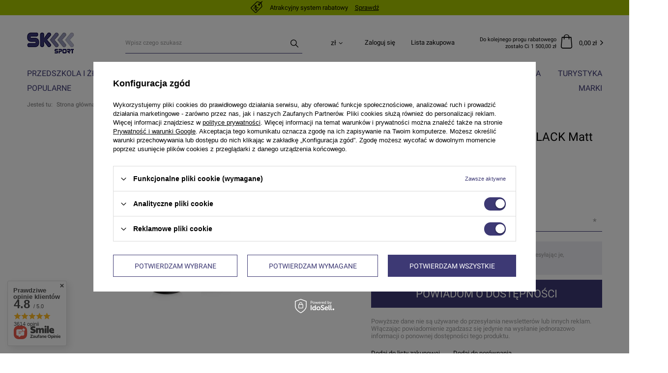

--- FILE ---
content_type: text/html; charset=utf-8
request_url: https://www.sk-sport.pl/product-pol-160557-Rekawice-kobiece-MANDALA-BLACK-Matt.html
body_size: 27833
content:
<!DOCTYPE html>
<html lang="pl" class="--vat --gross " ><head><meta name='viewport' content='user-scalable=no, initial-scale = 1.0, maximum-scale = 1.0, width=device-width'/> <meta http-equiv="Content-Type" content="text/html; charset=utf-8"><meta http-equiv="X-UA-Compatible" content="IE=edge"><title>Rękawice kobiece MANDALA BLACK Matt | sklep SK-Sport. pl</title><meta name="keywords" content=""><meta name="description" content="Jeżeli szukasz Rękawice kobiece MANDALA BLACK Matt w atrkacyjnej cenie to koniecznie sprawdź naszą ofertę. Cena 199,00 zł - rabat. KLiknij i się przekonaj"><link rel="icon" href="/gfx/pol/favicon.ico"><meta name="theme-color" content="#3D3974"><meta name="msapplication-navbutton-color" content="#3D3974"><meta name="apple-mobile-web-app-status-bar-style" content="#3D3974"><link rel="preload stylesheet" as="style" href="/gfx/pol/style.css.gzip?r=1759777143"><script>var app_shop={urls:{prefix:'data="/gfx/'.replace('data="', '')+'pol/',graphql:'/graphql/v1/'},vars:{priceType:'gross',priceTypeVat:true,productDeliveryTimeAndAvailabilityWithBasket:false,geoipCountryCode:'US',},txt:{priceTypeText:'',},fn:{},fnrun:{},files:[],graphql:{}};const getCookieByName=(name)=>{const value=`; ${document.cookie}`;const parts = value.split(`; ${name}=`);if(parts.length === 2) return parts.pop().split(';').shift();return false;};if(getCookieByName('freeeshipping_clicked')){document.documentElement.classList.remove('--freeShipping');}if(getCookieByName('rabateCode_clicked')){document.documentElement.classList.remove('--rabateCode');}</script><meta name="robots" content="index,follow"><meta name="rating" content="general"><meta name="Author" content="Sk-Sport Hurtownia Sportowa  na bazie IdoSell (www.idosell.com/shop).">
<!-- Begin LoginOptions html -->

<style>
#client_new_social .service_item[data-name="service_Apple"]:before, 
#cookie_login_social_more .service_item[data-name="service_Apple"]:before,
.oscop_contact .oscop_login__service[data-service="Apple"]:before {
    display: block;
    height: 2.6rem;
    content: url('/gfx/standards/apple.svg?r=1743165583');
}
.oscop_contact .oscop_login__service[data-service="Apple"]:before {
    height: auto;
    transform: scale(0.8);
}
#client_new_social .service_item[data-name="service_Apple"]:has(img.service_icon):before,
#cookie_login_social_more .service_item[data-name="service_Apple"]:has(img.service_icon):before,
.oscop_contact .oscop_login__service[data-service="Apple"]:has(img.service_icon):before {
    display: none;
}
</style>

<!-- End LoginOptions html -->

<!-- Open Graph -->
<meta property="og:type" content="website"><meta property="og:url" content="https://www.sk-sport.pl/product-pol-160557-Rekawice-kobiece-MANDALA-BLACK-Matt.html
"><meta property="og:title" content="Rękawice kobiece MANDALA BLACK Matt"><meta property="og:site_name" content="Sk-Sport Hurtownia Sportowa "><meta property="og:locale" content="pl_PL"><meta property="og:image" content="https://www.sk-sport.pl/hpeciai/2bb13ea1a83e86854c63f3ab21a4376d/pol_pl_Rekawice-kobiece-MANDALA-BLACK-Matt-160557_1.webp"><meta property="og:image:width" content="250"><meta property="og:image:height" content="250"><link rel="manifest" href="https://www.sk-sport.pl/data/include/pwa/1/manifest.json?t=3"><meta name="apple-mobile-web-app-capable" content="yes"><meta name="apple-mobile-web-app-status-bar-style" content="black"><meta name="apple-mobile-web-app-title" content="www.sk-sport.pl"><link rel="apple-touch-icon" href="/data/include/pwa/1/icon-128.png"><link rel="apple-touch-startup-image" href="/data/include/pwa/1/logo-512.png" /><meta name="msapplication-TileImage" content="/data/include/pwa/1/icon-144.png"><meta name="msapplication-TileColor" content="#2F3BA2"><meta name="msapplication-starturl" content="/"><script type="application/javascript">var _adblock = true;</script><script async src="/data/include/advertising.js"></script><script type="application/javascript">var statusPWA = {
                online: {
                    txt: "Połączono z internetem",
                    bg: "#5fa341"
                },
                offline: {
                    txt: "Brak połączenia z internetem",
                    bg: "#eb5467"
                }
            }</script><script async type="application/javascript" src="/ajax/js/pwa_online_bar.js?v=1&r=6"></script><script >
window.dataLayer = window.dataLayer || [];
window.gtag = function gtag() {
dataLayer.push(arguments);
}
gtag('consent', 'default', {
'ad_storage': 'denied',
'analytics_storage': 'denied',
'ad_personalization': 'denied',
'ad_user_data': 'denied',
'wait_for_update': 500
});

gtag('set', 'ads_data_redaction', true);
</script><script id="iaiscript_1" data-requirements="W10=" data-ga4_sel="ga4script">
window.iaiscript_1 = `<${'script'}  class='google_consent_mode_update'>
gtag('consent', 'update', {
'ad_storage': 'granted',
'analytics_storage': 'granted',
'ad_personalization': 'granted',
'ad_user_data': 'granted'
});
</${'script'}>`;
</script>
<!-- End Open Graph -->

<link rel="canonical" href="https://www.sk-sport.pl/product-pol-160557-Rekawice-kobiece-MANDALA-BLACK-Matt.html" />

                <!-- Global site tag (gtag.js) -->
                <script  async src="https://www.googletagmanager.com/gtag/js?id=G-W2K3DPXJ2D"></script>
                <script >
                    window.dataLayer = window.dataLayer || [];
                    window.gtag = function gtag(){dataLayer.push(arguments);}
                    gtag('js', new Date());
                    
                    gtag('config', 'G-W2K3DPXJ2D');

                </script>
                            <!-- Google Tag Manager -->
                    <script >(function(w,d,s,l,i){w[l]=w[l]||[];w[l].push({'gtm.start':
                    new Date().getTime(),event:'gtm.js'});var f=d.getElementsByTagName(s)[0],
                    j=d.createElement(s),dl=l!='dataLayer'?'&l='+l:'';j.async=true;j.src=
                    'https://www.googletagmanager.com/gtm.js?id='+i+dl;f.parentNode.insertBefore(j,f);
                    })(window,document,'script','dataLayer','GTM-TXQ43JC');</script>
            <!-- End Google Tag Manager -->
<!-- Begin additional html or js -->


<!--1|1|1-->
<style type="text/css">
#hover_tip div.product_prices{display: table-cell;padding: 0;vertical-align: bottom; width: 200px;}
#hover_tip div.product_prod {padding-bottom: 5px;}
#search_list{border-top:0;}
#menu_top{background-position:left top !important;}
#container.main_page #middle { box-shadow: none;}
#footer_links_sub {min-height: 139px;}
a.main_category_icon{display:block; height:110px; overflow:hidden;}
a.main_category_icon img{max-height:110px;}
div.n5878_icon {margin: 10px 0;position: relative;text-align: center;}
a.menu_category1 img{display:none;}
table.n59512 td{ vertical-align: top;}
#container.projector_page #middle {
    float: right;
    margin: 0 0 0 0px;
}
div.mcconfirmpopup a{margin:0;}
div.mcconfirmpopup{padding:10px;}
#container.projector_page #left{margin: 0 0 0 0px;}
#container.projector_page #right{display:none;}
#menu_filter #filter_sizes.filter_item.list_type li span {display:none !important}
#payment_110_kk_OFF {display:none !important}
#projector_form div.__active div.product_section > label b {    font-weight: 600;}
</style>
<!--44|1|31-->
<style>
#menu_blog_bydates ul li { position: relative; }
#main_news2 > a.big_label {padding: 12px 0px 5px 0px; height: 25px;}
#main_news2 .big_label small {background: #FFFFFF; padding-left: 15px;}
</style>
<!--29|1|21-->
<style>
.headr_sub ul.level_1 {display: table;}
.headr_sub ul.level_1 li.level_1 {display: table-cell !important; float: none !important;}
</style>
<!--24|1|16-->
<style>
div.prodl_comment_right a.saveQuantityFile{color:#fff;}
#search_list ul.list_traits li {clear:both}
.max-price {display:block}
div.search_categoriesdescription_sub {margin-left:0}
div.search_categoriesdescription {margin-left:10px}
#projector_price_maxprice {display:block !important}
#search_list strong.icons {position:absolute !important;right:0}
#search_list div.icons {height:164px}
#search_list a.product_icon {width:148px}
#search_list div.icons {width:148px;position:relative}
#search_list p {margin-top:10px}
div.col2_search_list {width:108px;margin-right:25px}
.col3_search_list img {max-width:100px}
#main_banner1 div.slides_next {
left:63px;
}
li.about_us {cursor:pointer;}
#about_us {color:#fff;}
#main_banner1 div.slides_prev {
left:20px;
}
#main_banner1 div.slider_controller {
width:1200px;
}
#projector_form div.product_section.yousave_bundle {
display:block;
color: #000;
font-family: Arial;
font-size: 11px;
font-style: normal;
margin-top: 8px;
text-align: left;
}
#ControllMainZone2Slide {height:400px !important}
#main_hotspot_zone3 div.product_zone_label {background:none}
#ControllMainzone3Slide {background:none}
#menu_categories2 a.level_2 {width:187px}
#menu_categories2 li.level_1 {position:static}
#menu_categories2 ul.level_2 {width:1170px;position:absolute;top:42px;left:-184px}
#ck_dsclr {background:#000 !important;border-top:0 !important;opacity:0.6 !important}
#ck_dsclr_sub {color:#fff !important}
#ck_dsclr_sub a {color:#fff !important;text-decoration:underline !important}
#ckdsclmrshtdwn {color:#fff !important;text-decoration:underline !important;background:#3A3380 !important;text-decoration:none !important}
</style>
<!--48|1|34-->
<script>$(function() {
$('#component_projector_longdescription_not h3').remove();
$('#component_projector_longdescription_not h1').remove();
});</script>
<!--51|1|37-->
<!-- Global site tag (gtag.js) - Google Analytics -->
<script async src="https://www.googletagmanager.com/gtag/js?id=AW-993783643/1tHJCL_H5JcBENve79kD"></script>
<script>
  window.dataLayer = window.dataLayer || [];
  function gtag(){dataLayer.push(arguments);}
  gtag('js', new Date());

  gtag('config', 'AW-993783643/1tHJCL_H5JcBENve79kD');
</script>
<!--52|1|36-->
<!-- Google Tag Manager -->
<script>(function(w,d,s,l,i){w[l]=w[l]||[];w[l].push({'gtm.start':
new Date().getTime(),event:'gtm.js'});var f=d.getElementsByTagName(s)[0],
j=d.createElement(s),dl=l!='dataLayer'?'&l='+l:'';j.async=true;j.src=
'https://www.googletagmanager.com/gtm.js?id='+i+dl;f.parentNode.insertBefore(j,f);
})(window,document,'script','dataLayer','GTM-TXQ43JC');</script>
<!-- End Google Tag Manager -->
<!--55|1|39| modified: 2021-06-22 11:06:39-->
<meta name="facebook-domain-verification" content="fw2adsf665vet8yuqxxm8q8ykcqhqa" />

<!-- End additional html or js -->
                <script>
                if (window.ApplePaySession && window.ApplePaySession.canMakePayments()) {
                    var applePayAvailabilityExpires = new Date();
                    applePayAvailabilityExpires.setTime(applePayAvailabilityExpires.getTime() + 2592000000); //30 days
                    document.cookie = 'applePayAvailability=yes; expires=' + applePayAvailabilityExpires.toUTCString() + '; path=/;secure;'
                    var scriptAppleJs = document.createElement('script');
                    scriptAppleJs.src = "/ajax/js/apple.js?v=3";
                    if (document.readyState === "interactive" || document.readyState === "complete") {
                          document.body.append(scriptAppleJs);
                    } else {
                        document.addEventListener("DOMContentLoaded", () => {
                            document.body.append(scriptAppleJs);
                        });  
                    }
                } else {
                    document.cookie = 'applePayAvailability=no; path=/;secure;'
                }
                </script>
                <script>let paypalDate = new Date();
                    paypalDate.setTime(paypalDate.getTime() + 86400000);
                    document.cookie = 'payPalAvailability_PLN=-1; expires=' + paypalDate.getTime() + '; path=/; secure';
                </script><link rel="preload" as="image" href="/hpeciai/1b78736ded6209d523f844e65fe1d1ac/pol_pm_Rekawice-kobiece-MANDALA-BLACK-Matt-160557_1.webp"><style>
								#main_banner1.skeleton .main_slider__item > a {
									padding-top: calc(824/737* 100%);
								}
								@media (min-width: 757px) {#main_banner1.skeleton .main_slider__item > a {
									padding-top: calc(390/979* 100%);
								}}
								@media (min-width: 979px) {#main_banner1.skeleton .main_slider__item > a {
									padding-top: calc(533/1400* 100%);
								}}
								#main_banner1 .main_slider__item > a.loading {
									padding-top: calc(824/737* 100%);
								}
								@media (min-width: 757px) {#main_banner1 .main_slider__item > a.loading {
									padding-top: calc(390/979* 100%);
								}}
								@media (min-width: 979px) {#main_banner1 .main_slider__item > a.loading {
									padding-top: calc(533/1400* 100%);
								}}
							</style><style>
									#photos_slider[data-skeleton] .photos__link:before {
										padding-top: calc(250/250* 100%);
									}
									@media (min-width: 979px) {.photos__slider[data-skeleton] .photos__figure:not(.--nav):first-child .photos__link {
										max-height: 250px;
									}}
								</style></head><body>
<!-- Begin additional html or js -->


<!--53|1|36-->
<!-- Google Tag Manager (noscript) -->
<noscript><iframe src="https://www.googletagmanager.com/ns.html?id=GTM-TXQ43JC"
height="0" width="0" style="display:none;visibility:hidden"></iframe></noscript>
<!-- End Google Tag Manager (noscript) -->
<!--56|1|40-->
<script defer src="https://platform.sensbot.ai/chatbot/loader/09119155-9213-4b3b-8d4c-e2aeae6ce9fb"></script>

<!-- End additional html or js -->
<script>
					var script = document.createElement('script');
					script.src = app_shop.urls.prefix + 'envelope.js.gzip';

					document.getElementsByTagName('body')[0].insertBefore(script, document.getElementsByTagName('body')[0].firstChild);
				</script><div id="container" class="projector_page container"><header class="d-flex flex-nowrap flex-md-wrap mx-md-n3 commercial_banner"><div id="menu_banners3" class="col-12"><div class="menu_button_wrapper"><div class="rebate-system">
<i class="icon-rebate-new"></i><span>Atrakcyjny system rabatowy</span><a href="/Atrakcyjny-system-rabatowy-ccms-pol-28.html">Sprawdź</a>
</div></div></div><script class="ajaxLoad">
                app_shop.vars.vat_registered = "true";
                app_shop.vars.currency_format = "###,##0.00";
                
                    app_shop.vars.currency_before_value = false;
                
                    app_shop.vars.currency_space = true;
                
                app_shop.vars.symbol = "zł";
                app_shop.vars.id= "PLN";
                app_shop.vars.baseurl = "http://www.sk-sport.pl/";
                app_shop.vars.sslurl= "https://www.sk-sport.pl/";
                app_shop.vars.curr_url= "%2Fproduct-pol-160557-Rekawice-kobiece-MANDALA-BLACK-Matt.html";
                

                var currency_decimal_separator = ',';
                var currency_grouping_separator = ' ';

                
                    app_shop.vars.blacklist_extension = ["exe","com","swf","js","php"];
                
                    app_shop.vars.blacklist_mime = ["application/javascript","application/octet-stream","message/http","text/javascript","application/x-deb","application/x-javascript","application/x-shockwave-flash","application/x-msdownload"];
                
                    app_shop.urls.contact = "/contact-pol.html";
                </script><div id="viewType" style="display:none"></div><div id="logo" class="col-md-2 d-flex align-items-center"><a href="/" target="_self"><img src="/data/gfx/mask/pol/logo_1_big.png" alt="Hurtownia sportowa SK-Sport - twoje stroje i dresy piłkraskie" width="96" height="43"></a></div><form action="https://www.sk-sport.pl/search.php" method="get" id="menu_search" class="col-md-4"><label class="d-md-none"><i class="icon-search"></i></label><div><div class="form-group"><input id="menu_search_text" type="text" name="text" class="catcomplete" placeholder="Wpisz czego szukasz"></div><button type="submit"><i class="icon-search"></i></button><a href="https://www.sk-sport.pl/searching.php" title=""><i class="icon-remove d-md-none"></i></a></div></form><div id="menu_settings" class="col-md-3 px-0 px-md-3 d-flex align-items-center justify-content-center justify-content-lg-end"><div class="open_trigger"><span class="d-none d-md-inline-block flag_txt">zł</span><div class="menu_settings_wrapper d-md-none"><div class="menu_settings_inline"><div class="menu_settings_header">
                                        Język i waluta: 
                                    </div><div class="menu_settings_content"><span class="menu_settings_flag flag flag_pol"></span><strong class="menu_settings_value"><span class="menu_settings_language">pl</span><span> | </span><span class="menu_settings_currency">zł</span></strong></div></div><div class="menu_settings_inline"><div class="menu_settings_header">
                                        Dostawa do: 
                                    </div><div class="menu_settings_content"><strong class="menu_settings_value">Polska</strong></div></div></div><i class="icon-angle-down d-none d-md-inline-block"></i></div><form action="https://www.sk-sport.pl/settings.php" method="post"><ul class="bg_alter"><li><div class="form-group"><label for="menu_settings_curr">Waluta</label><div class="select-after"><select class="form-control" name="curr" id="menu_settings_curr"><option value="PLN" selected>zł</option><option value="EUR">€ (1 zł = 0.2552€)
                                                                    </option></select></div></div></li><li class="buttons"><button class="btn --solid --large" type="submit">
                                        Zastosuj zmiany
                                    </button></li></ul></form><div id="menu_additional"><a class="account_link" href="https://www.sk-sport.pl/login.php">Zaloguj się</a><a href="/basketedit.php?mode=2" class="wishlist_link">
                            Lista zakupowa
                            <span>0</span></a></div></div><div id="menu_basket" class="col-md-3 px-0 pr-md-2"><div class="threshold_rebate"><span>
                            Do kolejnego progu rabatowego zostało Ci 
                            1 500,00 zł</span></div><a href="https://www.sk-sport.pl/basketedit.php?mode=1" style="display: none;"><strong>0,00 zł</strong><span class="badge badge-info"></span></a><script>
                        app_shop.vars.cache_html = true;
                    </script></div><nav id="menu_categories" class="col-md-12 px-0 px-md-3 wide"><button type="button" class="navbar-toggler"><i class="icon-reorder"></i></button><div class="navbar-collapse" id="menu_navbar"><ul class="navbar-nav mx-md-n2"><li class="nav-item"><a  href="/pol_n_PRZEDSZKOLA-i-ZLOBKI-3376.html" target="_self" title="PRZEDSZKOLA i ŻŁOBKI" class="nav-link" >PRZEDSZKOLA i ŻŁOBKI</a><ul class="navbar-subnav"><li class="nav-item"><a class="nav-link" href="/pol_n_PRZEDSZKOLA-i-ZLOBKI_Pozostale-animacyjne-3377.html" target="_self">Pozostałe animacyjne</a><ul class="navbar-subsubnav"><li class="nav-item"><a class="nav-link" href="/pol_m_PRZEDSZKOLA-i-ZLOBKI_Pozostale-animacyjne_Weze-spacerowe-3378.html" target="_self">Węże spacerowe</a></li><li class="nav-item"><a class="nav-link" href="/pol_m_PRZEDSZKOLA-i-ZLOBKI_Pozostale-animacyjne_Pilki-Balonowe-3383.html" target="_self">Piłki Balonowe</a></li><li class="nav-item"><a class="nav-link" href="/pol_m_PRZEDSZKOLA-i-ZLOBKI_Pozostale-animacyjne_Tunel-animacyjny-3403.html" target="_self">Tunel animacyjny</a></li></ul></li><li class="nav-item"><a class="nav-link" href="/pol_n_PRZEDSZKOLA-i-ZLOBKI_Pomoce-edukacyjne-3379.html" target="_self">Pomoce edukacyjne</a><ul class="navbar-subsubnav"><li class="nav-item"><a class="nav-link" href="/pol_m_PRZEDSZKOLA-i-ZLOBKI_Pomoce-edukacyjne_Poduszki-edukacyjne-3380.html" target="_self">Poduszki edukacyjne</a></li><li class="nav-item"><a class="nav-link" href="/pol_m_PRZEDSZKOLA-i-ZLOBKI_Pomoce-edukacyjne_Maty-Animacyjne-3402.html" target="_self">Maty Animacyjne</a></li><li class="nav-item"><a class="nav-link" href="/pol_m_PRZEDSZKOLA-i-ZLOBKI_Pomoce-edukacyjne_Kostki-edukacyjne-3413.html" target="_self">Kostki edukacyjne</a></li></ul></li><li class="nav-item"><a class="nav-link" href="/pol_n_PRZEDSZKOLA-i-ZLOBKI_Sport-i-Gimnastyka-3381.html" target="_self">Sport i Gimnastyka</a><ul class="navbar-subsubnav"><li class="nav-item"><a class="nav-link" href="/pol_m_PRZEDSZKOLA-i-ZLOBKI_Sport-i-Gimnastyka_Liny-animacyjne-3382.html" target="_self">Liny animacyjne</a></li><li class="nav-item"><a class="nav-link" href="/pol_m_PRZEDSZKOLA-i-ZLOBKI_Sport-i-Gimnastyka_Pacholki-i-flagi-3384.html" target="_self">Pachołki i flagi</a></li><li class="nav-item"><a class="nav-link" href="/pol_m_PRZEDSZKOLA-i-ZLOBKI_Sport-i-Gimnastyka_Laski-gimnastyczne-3390.html" target="_self">Laski gimnastyczne</a></li><li class="nav-item"><a class="nav-link" href="/pol_m_PRZEDSZKOLA-i-ZLOBKI_Sport-i-Gimnastyka_Freisbee-latajace-talerze-3391.html" target="_self">Freisbee latające talerze</a></li><li class="nav-item"><a class="nav-link" href="/pol_m_PRZEDSZKOLA-i-ZLOBKI_Sport-i-Gimnastyka_Wstazki-gimnastyczne-3395.html" target="_self">Wstążki gimnastyczne</a></li><li class="nav-item"><a class="nav-link" href="/pol_m_PRZEDSZKOLA-i-ZLOBKI_Sport-i-Gimnastyka_Woreczki-sztuki-3399.html" target="_self">Woreczki - sztuki</a></li></ul></li><li class="nav-item"><a class="nav-link" href="/pol_n_PRZEDSZKOLA-i-ZLOBKI_Chusty-i-spadochrony-3385.html" target="_self">Chusty i spadochrony </a><ul class="navbar-subsubnav"><li class="nav-item"><a class="nav-link" href="/pol_m_PRZEDSZKOLA-i-ZLOBKI_Chusty-i-spadochrony-_Profesjonalne-chusty-animacyjne-3386.html" target="_self">Profesjonalne chusty animacyjne</a></li><li class="nav-item"><a class="nav-link" href="/pol_m_PRZEDSZKOLA-i-ZLOBKI_Chusty-i-spadochrony-_Chusty-animacyjne-3387.html" target="_self">Chusty animacyjne</a></li></ul></li><li class="nav-item"><a class="nav-link" href="/pol_n_PRZEDSZKOLA-i-ZLOBKI_Cyrkowe-3392.html" target="_self">Cyrkowe</a><ul class="navbar-subsubnav"><li class="nav-item"><a class="nav-link" href="/pol_m_PRZEDSZKOLA-i-ZLOBKI_Cyrkowe_Chustki-do-zonglowania-3393.html" target="_self">Chustki do żonglowania</a></li><li class="nav-item"><a class="nav-link" href="/pol_m_PRZEDSZKOLA-i-ZLOBKI_Cyrkowe_Szczudla-3394.html" target="_self">Szczudła</a></li><li class="nav-item"><a class="nav-link" href="/pol_m_PRZEDSZKOLA-i-ZLOBKI_Cyrkowe_Pilki-do-zonglowania-3396.html" target="_self">Piłki do żonglowania</a></li></ul></li><li class="nav-item"><a class="nav-link" href="/pol_m_PRZEDSZKOLA-i-ZLOBKI_Suche-baseny-3397.html" target="_self">Suche baseny</a></li><li class="nav-item"><a class="nav-link" href="/pol_m_PRZEDSZKOLA-i-ZLOBKI_Gry-zrecznosciowe-3406.html" target="_self">Gry zręcznościowe</a></li></ul></li><li class="nav-item"><a  href="/pol_n_SPRZET-DLA-SZKOL-1175.html" target="_self" title="SPRZĘT DLA SZKÓŁ" class="nav-link" >SPRZĘT DLA SZKÓŁ</a><ul class="navbar-subnav"><li class="nav-item"><a class="nav-link" href="/pol_n_SPRZET-DLA-SZKOL_Elektroniczne-tablice-wynikow-1488.html" target="_self">Elektroniczne tablice wyników</a><ul class="navbar-subsubnav"><li class="nav-item"><a class="nav-link" href="/pol_m_SPRZET-DLA-SZKOL_Elektroniczne-tablice-wynikow_Tablice-wynikow-wewnetrzne-1462.html" target="_self">Tablice wyników wewnętrzne</a></li><li class="nav-item"><a class="nav-link" href="/pol_m_SPRZET-DLA-SZKOL_Elektroniczne-tablice-wynikow_Tablice-na-boiska-zewnetrzne-1460.html" target="_self">Tablice na boiska zewnętrzne </a></li><li class="nav-item"><a class="nav-link" href="/pol_m_SPRZET-DLA-SZKOL_Elektroniczne-tablice-wynikow_Akcesoria-do-tablic-3408.html" target="_self">Akcesoria do tablic</a></li><li class="nav-item"><a class="nav-link" href="/pol_m_SPRZET-DLA-SZKOL_Elektroniczne-tablice-wynikow_Tablice-wynikow-do-tenisa-3427.html" target="_self">Tablice wyników do tenisa</a></li><li class="nav-item"><a class="nav-link" href="/pol_m_SPRZET-DLA-SZKOL_Elektroniczne-tablice-wynikow_Tablice-na-Boiska-zewnetrzne-ORLIK-3428.html" target="_self">Tablice na Boiska zewnętrzne ORLIK</a></li></ul></li><li class="nav-item"><a class="nav-link" href="/pol_n_SPRZET-DLA-SZKOL_Gimnastyka-1327.html" target="_self">Gimnastyka </a><ul class="navbar-subsubnav"><li class="nav-item"><a class="nav-link" href="/pol_m_SPRZET-DLA-SZKOL_Gimnastyka-_Lawki-gimnastyczne-1328.html" target="_self">Ławki gimnastyczne</a></li><li class="nav-item"><a class="nav-link" href="/pol_m_SPRZET-DLA-SZKOL_Gimnastyka-_Drabinki-gimnastyczne-1329.html" target="_self">Drabinki gimnastyczne</a></li><li class="nav-item"><a class="nav-link" href="/pol_m_SPRZET-DLA-SZKOL_Gimnastyka-_Materace-gimnastyczne-1337.html" target="_self">Materace gimnastyczne</a></li><li class="nav-item"><a class="nav-link" href="/pol_m_SPRZET-DLA-SZKOL_Gimnastyka-_Odskocznie-gimnastyczne-1344.html" target="_self">Odskocznie  gimnastyczne</a></li><li class="nav-item"><a class="nav-link" href="/pol_m_SPRZET-DLA-SZKOL_Gimnastyka-_Skrzynie-gimnastyczne-1346.html" target="_self">Skrzynie gimnastyczne</a></li><li class="nav-item"><a class="nav-link" href="/pol_m_SPRZET-DLA-SZKOL_Gimnastyka-_Konie-kozly-grzybki-1343.html" target="_self">Konie, kozły, grzybki </a></li><li class="nav-item display-all"><a class="nav-link display-all" href="/pol_n_SPRZET-DLA-SZKOL_Gimnastyka-1327.html">+ Pokaż wszystkie</a></li></ul></li><li class="nav-item"><a class="nav-link" href="/pol_n_SPRZET-DLA-SZKOL_Lekkoatletyka-1374.html" target="_self">Lekkoatletyka </a><ul class="navbar-subsubnav"><li class="nav-item"><a class="nav-link" href="/pol_m_SPRZET-DLA-SZKOL_Lekkoatletyka-_Przyrzady-miernicze-1375.html" target="_self">Przyrządy miernicze </a></li><li class="nav-item"><a class="nav-link" href="/pol_m_SPRZET-DLA-SZKOL_Lekkoatletyka-_Mloty-1376.html" target="_self">Młoty </a></li><li class="nav-item"><a class="nav-link" href="/pol_m_SPRZET-DLA-SZKOL_Lekkoatletyka-_Dyski-1377.html" target="_self">Dyski </a></li><li class="nav-item"><a class="nav-link" href="/pol_m_SPRZET-DLA-SZKOL_Lekkoatletyka-_Kolce-lekkoatletyczne-1378.html" target="_self">Kolce lekkoatletyczne </a></li><li class="nav-item"><a class="nav-link" href="/pol_m_SPRZET-DLA-SZKOL_Lekkoatletyka-_Kule-1379.html" target="_self">Kule </a></li><li class="nav-item"><a class="nav-link" href="/pol_m_SPRZET-DLA-SZKOL_Lekkoatletyka-_Oszczepy-1380.html" target="_self">Oszczepy </a></li><li class="nav-item display-all"><a class="nav-link display-all" href="/pol_n_SPRZET-DLA-SZKOL_Lekkoatletyka-1374.html">+ Pokaż wszystkie</a></li></ul></li><li class="nav-item"><a class="nav-link" href="/pol_n_SPRZET-DLA-SZKOL_Rehabilitacja-1347.html" target="_self">Rehabilitacja </a><ul class="navbar-subsubnav"><li class="nav-item"><a class="nav-link" href="/pol_m_SPRZET-DLA-SZKOL_Rehabilitacja-_Walki-terapeutyczne-1358.html" target="_self">Wałki terapeutyczne </a></li><li class="nav-item"><a class="nav-link" href="/pol_m_SPRZET-DLA-SZKOL_Rehabilitacja-_-Trenery-rownowagi-1359.html" target="_self">          Trenery równowagi </a></li><li class="nav-item"><a class="nav-link" href="/pol_m_SPRZET-DLA-SZKOL_Rehabilitacja-_Sensomotoryka-i-platformy-sensomotoryczne-1360.html" target="_self">Sensomotoryka i platformy sensomotoryczne </a></li><li class="nav-item"><a class="nav-link" href="/pol_m_SPRZET-DLA-SZKOL_Rehabilitacja-_Tasmy-rehabilitacyjne-1362.html" target="_self">Taśmy rehabilitacyjne </a></li><li class="nav-item"><a class="nav-link" href="/pol_m_SPRZET-DLA-SZKOL_Rehabilitacja-_Pilki-gimnastyczne-i-rehabilitacyjne-1363.html" target="_self">Piłki gimnastyczne i rehabilitacyjne </a></li><li class="nav-item"><a class="nav-link" href="/pol_m_SPRZET-DLA-SZKOL_Rehabilitacja-_Rotory-1366.html" target="_self">Rotory </a></li><li class="nav-item display-all"><a class="nav-link display-all" href="/pol_n_SPRZET-DLA-SZKOL_Rehabilitacja-1347.html">+ Pokaż wszystkie</a></li></ul></li><li class="nav-item"><a class="nav-link" href="/pol_n_SPRZET-DLA-SZKOL_Kotary-i-siatki-ochronne-1444.html" target="_self">Kotary i siatki ochronne </a><ul class="navbar-subsubnav"><li class="nav-item"><a class="nav-link" href="/pol_m_SPRZET-DLA-SZKOL_Kotary-i-siatki-ochronne-_Kotary-1445.html" target="_self">Kotary </a></li><li class="nav-item"><a class="nav-link" href="/pol_m_SPRZET-DLA-SZKOL_Kotary-i-siatki-ochronne-_Siatki-ochronne-1446.html" target="_self">Siatki ochronne </a></li></ul></li><li class="nav-item"><a class="nav-link" href="/pol_n_SPRZET-DLA-SZKOL_Akcesoria-sportowe-1432.html" target="_self">Akcesoria sportowe </a><ul class="navbar-subsubnav"><li class="nav-item"><a class="nav-link" href="/pol_m_SPRZET-DLA-SZKOL_Akcesoria-sportowe-_Tasmy-miernicze-1433.html" target="_self">Taśmy miernicze </a></li><li class="nav-item"><a class="nav-link" href="/pol_m_SPRZET-DLA-SZKOL_Akcesoria-sportowe-_Tablice-taktyczne-1434.html" target="_self">Tablice taktyczne </a></li><li class="nav-item"><a class="nav-link" href="/pol_m_SPRZET-DLA-SZKOL_Akcesoria-sportowe-_Tablice-wynikow-reczne-1435.html" target="_self">Tablice wyników ręczne </a></li><li class="nav-item"><a class="nav-link" href="/pol_m_SPRZET-DLA-SZKOL_Akcesoria-sportowe-_Podium-dla-zwyciezcow-1436.html" target="_self">Podium dla zwycięzców </a></li><li class="nav-item"><a class="nav-link" href="/pol_m_SPRZET-DLA-SZKOL_Akcesoria-sportowe-_Akcesoria-do-pilek-1437.html" target="_self">Akcesoria do piłek </a></li><li class="nav-item"><a class="nav-link" href="/pol_m_SPRZET-DLA-SZKOL_Akcesoria-sportowe-_Wozki-na-pilki-1438.html" target="_self">Wózki na piłki </a></li><li class="nav-item display-all"><a class="nav-link display-all" href="/pol_n_SPRZET-DLA-SZKOL_Akcesoria-sportowe-1432.html">+ Pokaż wszystkie</a></li></ul></li><li class="nav-item"><a class="nav-link" href="/pol_n_SPRZET-DLA-SZKOL_Radosna-Szkola-ksztaltki-zabawki-edukacyjne-1447.html" target="_self">Radosna Szkoła ( kształtki, zabawki edukacyjne ) </a><ul class="navbar-subsubnav"><li class="nav-item"><a class="nav-link" href="/pol_m_SPRZET-DLA-SZKOL_Radosna-Szkola-ksztaltki-zabawki-edukacyjne-_Ksztaltki-1448.html" target="_self">Kształtki </a></li><li class="nav-item"><a class="nav-link" href="/pol_m_SPRZET-DLA-SZKOL_Radosna-Szkola-ksztaltki-zabawki-edukacyjne-_Zestawy-1449.html" target="_self">Zestawy </a></li><li class="nav-item"><a class="nav-link" href="/pol_m_SPRZET-DLA-SZKOL_Radosna-Szkola-ksztaltki-zabawki-edukacyjne-_Zabawowe-1450.html" target="_self">Zabawowe </a></li><li class="nav-item"><a class="nav-link" href="/pol_m_SPRZET-DLA-SZKOL_Radosna-Szkola-ksztaltki-zabawki-edukacyjne-_Elementy-1452.html" target="_self">Elementy </a></li><li class="nav-item"><a class="nav-link" href="/pol_m_SPRZET-DLA-SZKOL_Radosna-Szkola-ksztaltki-zabawki-edukacyjne-_Gry-i-zabawy-dla-dzieci-1453.html" target="_self">Gry i zabawy dla dzieci </a></li></ul></li><li class="nav-item"><a class="nav-link" href="/pol_m_SPRZET-DLA-SZKOL_Wyposazenie-szatni-3422.html" target="_self">Wyposażenie szatni</a></li><li class="nav-item"><a class="nav-link" href="/pol_m_SPRZET-DLA-SZKOL_Lawki-zewnetrzne-3684.html" target="_self">Ławki zewnętrzne</a></li></ul></li><li class="nav-item"><a  href="/pol_n_STROJE-SPORTOWE-1252.html" target="_self" title="STROJE SPORTOWE" class="nav-link" >STROJE SPORTOWE</a><ul class="navbar-subnav"><li class="nav-item"><a class="nav-link" href="/pol_n_STROJE-SPORTOWE_Stroje-pilkarskie-1253.html" target="_self">Stroje piłkarskie</a><ul class="navbar-subsubnav"><li class="nav-item"><a class="nav-link" href="/pol_m_STROJE-SPORTOWE_Stroje-pilkarskie_Komplety-pilkarskie-2728.html" target="_self">Komplety piłkarskie</a></li><li class="nav-item"><a class="nav-link" href="/pol_m_STROJE-SPORTOWE_Stroje-pilkarskie_Koszulki-pilkarskie-2729.html" target="_self">Koszulki piłkarskie</a></li><li class="nav-item"><a class="nav-link" href="/pol_m_STROJE-SPORTOWE_Stroje-pilkarskie_Spodenki-pilkarskie-2730.html" target="_self">Spodenki piłkarskie</a></li><li class="nav-item"><a class="nav-link" href="/pol_m_STROJE-SPORTOWE_Stroje-pilkarskie_Bluzy-bramkarskie-2731.html" target="_self">Bluzy bramkarskie</a></li><li class="nav-item"><a class="nav-link" href="/pol_m_STROJE-SPORTOWE_Stroje-pilkarskie_Znaczniki-2732.html" target="_self">Znaczniki</a></li><li class="nav-item"><a class="nav-link" href="/pol_m_STROJE-SPORTOWE_Stroje-pilkarskie_Getry-pilkarskie-2733.html" target="_self">Getry piłkarskie</a></li><li class="nav-item display-all"><a class="nav-link display-all" href="/pol_n_STROJE-SPORTOWE_Stroje-pilkarskie-1253.html">+ Pokaż wszystkie</a></li></ul></li><li class="nav-item"><a class="nav-link" href="/pol_n_STROJE-SPORTOWE_Dresy-i-kurtki-1255.html" target="_self">Dresy i kurtki</a><ul class="navbar-subsubnav"><li class="nav-item"><a class="nav-link" href="/pol_m_STROJE-SPORTOWE_Dresy-i-kurtki_Dresy-treningowe-2752.html" target="_self">Dresy treningowe</a></li><li class="nav-item"><a class="nav-link" href="/pol_m_STROJE-SPORTOWE_Dresy-i-kurtki_Dresy-wyjsciowe-2753.html" target="_self">Dresy wyjściowe</a></li><li class="nav-item"><a class="nav-link" href="/pol_m_STROJE-SPORTOWE_Dresy-i-kurtki_Dresy-ortalionowe-2754.html" target="_self">Dresy ortalionowe</a></li><li class="nav-item"><a class="nav-link" href="/pol_m_STROJE-SPORTOWE_Dresy-i-kurtki_Dresy-treningowo-wyjsciowe-2755.html" target="_self">Dresy treningowo-wyjściowe</a></li></ul></li><li class="nav-item"><a class="nav-link" href="/pol_n_STROJE-SPORTOWE_Stroje-siatkarskie-1261.html" target="_self">Stroje siatkarskie</a><ul class="navbar-subsubnav"><li class="nav-item"><a class="nav-link" href="/pol_m_STROJE-SPORTOWE_Stroje-siatkarskie_Komplety-siatkarskie-2725.html" target="_self">Komplety siatkarskie</a></li></ul></li><li class="nav-item"><a class="nav-link" href="/pol_m_STROJE-SPORTOWE_Stroje-do-koszykowki-1263.html" target="_self">Stroje do koszykówki</a><ul class="navbar-subsubnav"><li class="nav-item"><a class="nav-link" href="/pol_m_STROJE-SPORTOWE_Stroje-do-koszykowki_Komplety-koszykarskie-2756.html" target="_self">Komplety koszykarskie</a></li></ul></li></ul></li><li class="nav-item"><a  href="/pol_n_SILOWNIA-I-FITNESS-1165.html" target="_self" title="SIŁOWNIA I FITNESS" class="nav-link" >SIŁOWNIA I FITNESS</a><ul class="navbar-subnav"><li class="nav-item"><a class="nav-link" href="/pol_n_SILOWNIA-I-FITNESS_Sprzet-Fitness-1486.html" target="_self">Sprzęt Fitness</a><ul class="navbar-subsubnav"><li class="nav-item"><a class="nav-link" href="/pol_m_SILOWNIA-I-FITNESS_Sprzet-Fitness_Orbitreki-1233.html" target="_self">Orbitreki</a></li><li class="nav-item"><a class="nav-link" href="/pol_m_SILOWNIA-I-FITNESS_Sprzet-Fitness_Bieznie-1237.html" target="_self">Bieżnie </a></li><li class="nav-item"><a class="nav-link" href="/pol_m_SILOWNIA-I-FITNESS_Sprzet-Fitness_Wioslarze-treningowe-1241.html" target="_self">Wioślarze treningowe</a></li><li class="nav-item"><a class="nav-link" href="/pol_m_SILOWNIA-I-FITNESS_Sprzet-Fitness_Masazery-1242.html" target="_self">Masażery</a></li><li class="nav-item"><a class="nav-link" href="/pol_m_SILOWNIA-I-FITNESS_Sprzet-Fitness_Steppery-1243.html" target="_self">Steppery</a></li><li class="nav-item"><a class="nav-link" href="/pol_m_SILOWNIA-I-FITNESS_Sprzet-Fitness_Maty-do-cwiczen-2695.html" target="_self">Maty do ćwiczeń</a></li><li class="nav-item display-all"><a class="nav-link display-all" href="/pol_n_SILOWNIA-I-FITNESS_Sprzet-Fitness-1486.html">+ Pokaż wszystkie</a></li></ul></li><li class="nav-item"><a class="nav-link" href="/pol_n_SILOWNIA-I-FITNESS_ROWERY-TRENINGOWE-1229.html" target="_self">ROWERY TRENINGOWE</a><ul class="navbar-subsubnav"><li class="nav-item"><a class="nav-link" href="/pol_m_SILOWNIA-I-FITNESS_ROWERY-TRENINGOWE_Rowery-Magnetyczne-2383.html" target="_self">Rowery Magnetyczne</a></li><li class="nav-item"><a class="nav-link" href="/pol_m_SILOWNIA-I-FITNESS_ROWERY-TRENINGOWE_Rowery-Mechaniczne-2681.html" target="_self">Rowery Mechaniczne</a></li><li class="nav-item"><a class="nav-link" href="/pol_m_SILOWNIA-I-FITNESS_ROWERY-TRENINGOWE_Rowery-Elektromagnetyczne-2682.html" target="_self">Rowery Elektromagnetyczne</a></li><li class="nav-item"><a class="nav-link" href="/pol_m_SILOWNIA-I-FITNESS_ROWERY-TRENINGOWE_Rowery-Indoor-cycling-2683.html" target="_self">Rowery Indoor cycling</a></li><li class="nav-item"><a class="nav-link" href="/pol_m_SILOWNIA-I-FITNESS_ROWERY-TRENINGOWE_Rowery-Poziome-2685.html" target="_self">Rowery Poziome</a></li></ul></li><li class="nav-item"><a class="nav-link" href="/pol_n_SILOWNIA-I-FITNESS_SPRZET-DO-SILOWNI-1485.html" target="_self">SPRZĘT DO SIŁOWNI</a><ul class="navbar-subsubnav"><li class="nav-item"><a class="nav-link" href="/pol_m_SILOWNIA-I-FITNESS_SPRZET-DO-SILOWNI_Lawki-kulturystyczne-1212.html" target="_self">Ławki kulturystyczne</a></li><li class="nav-item"><a class="nav-link" href="/pol_m_SILOWNIA-I-FITNESS_SPRZET-DO-SILOWNI_Atlasy-1216.html" target="_self">Atlasy </a></li><li class="nav-item"><a class="nav-link" href="/pol_m_SILOWNIA-I-FITNESS_SPRZET-DO-SILOWNI_Maszyny-i-przyrzady-1217.html" target="_self">Maszyny i przyrządy </a></li><li class="nav-item"><a class="nav-link" href="/pol_m_SILOWNIA-I-FITNESS_SPRZET-DO-SILOWNI_Wyciagi-gorne-i-dolne-3411.html" target="_self">Wyciągi ( górne i dolne)</a></li><li class="nav-item"><a class="nav-link" href="/pol_m_SILOWNIA-I-FITNESS_SPRZET-DO-SILOWNI_Bramy-3412.html" target="_self">Bramy</a></li><li class="nav-item"><a class="nav-link" href="/pol_n_SILOWNIA-I-FITNESS_SPRZET-DO-SILOWNI_Obciazenia-do-sztangi-1219.html" target="_self">Obciążenia do sztangi</a></li><li class="nav-item display-all"><a class="nav-link display-all" href="/pol_n_SILOWNIA-I-FITNESS_SPRZET-DO-SILOWNI-1485.html">+ Pokaż wszystkie</a></li></ul></li><li class="nav-item"><a class="nav-link" href="/pol_n_SILOWNIA-I-FITNESS_POZOSTALY-SPRZET-2380.html" target="_self">POZOSTAŁY SPRZĘT</a><ul class="navbar-subsubnav"><li class="nav-item"><a class="nav-link" href="/pol_m_SILOWNIA-I-FITNESS_POZOSTALY-SPRZET_Dodatki-do-urzadzen-2696.html" target="_self">Dodatki do urządzeń</a></li><li class="nav-item"><a class="nav-link" href="/pol_m_SILOWNIA-I-FITNESS_POZOSTALY-SPRZET_Twistery-1245.html" target="_self">Twistery </a></li><li class="nav-item"><a class="nav-link" href="/pol_m_SILOWNIA-I-FITNESS_POZOSTALY-SPRZET_Stepy-1244.html" target="_self">Stepy </a></li><li class="nav-item"><a class="nav-link" href="/pol_m_SILOWNIA-I-FITNESS_POZOSTALY-SPRZET_Pilates-1249.html" target="_self">Pilates</a></li><li class="nav-item"><a class="nav-link" href="/pol_m_SILOWNIA-I-FITNESS_POZOSTALY-SPRZET_Pilki-gimnastyczne-1250.html" target="_self">Piłki gimnastyczne</a></li><li class="nav-item"><a class="nav-link" href="/pol_m_SILOWNIA-I-FITNESS_POZOSTALY-SPRZET_Bosu-3156.html" target="_self">Bosu</a></li><li class="nav-item display-all"><a class="nav-link display-all" href="/pol_n_SILOWNIA-I-FITNESS_POZOSTALY-SPRZET-2380.html">+ Pokaż wszystkie</a></li></ul></li><li class="nav-item"><a class="nav-link" href="/pol_n_SILOWNIA-I-FITNESS_CWICZENIA-NA-2708.html" target="_self">ĆWICZENIA NA</a><ul class="navbar-subsubnav"><li class="nav-item"><a class="nav-link" href="/pol_m_SILOWNIA-I-FITNESS_CWICZENIA-NA_Klatka-Piersiowa-2709.html" target="_self">Klatka Piersiowa</a></li><li class="nav-item"><a class="nav-link" href="/pol_m_SILOWNIA-I-FITNESS_CWICZENIA-NA_Brzuch-2710.html" target="_self">Brzuch</a></li><li class="nav-item"><a class="nav-link" href="/pol_m_SILOWNIA-I-FITNESS_CWICZENIA-NA_Wytrzymalosc-2714.html" target="_self">Wytrzymałość</a></li><li class="nav-item"><a class="nav-link" href="/pol_m_SILOWNIA-I-FITNESS_CWICZENIA-NA_Ogolnorozwojowe-2716.html" target="_self">Ogólnorozwojowe</a></li><li class="nav-item"><a class="nav-link" href="/pol_m_SILOWNIA-I-FITNESS_CWICZENIA-NA_Dolne-partie-ciala-2718.html" target="_self">Dolne partie ciała</a></li></ul></li></ul></li><li class="nav-item active"><a  href="/pol_n_SPORTY-1161.html" target="_self" title="SPORTY" class="nav-link active" >SPORTY</a><ul class="navbar-subnav"><li class="nav-item active"><a class="nav-link active" href="/pol_n_SPORTY_Sporty-walki-1404.html" target="_self">Sporty walki </a><ul class="navbar-subsubnav"><li class="nav-item active"><a class="nav-link active" href="/pol_m_SPORTY_Sporty-walki-_Rekawice-bokserskie-1405.html" target="_self">Rękawice bokserskie</a></li><li class="nav-item"><a class="nav-link" href="/pol_m_SPORTY_Sporty-walki-_Rekawice-do-mma-3206.html" target="_self">Rękawice do mma </a></li><li class="nav-item"><a class="nav-link" href="/pol_m_SPORTY_Sporty-walki-_Rekawice-przyrzadowe-3205.html" target="_self">Rękawice przyrządowe </a></li><li class="nav-item"><a class="nav-link" href="/pol_n_SPORTY_Sporty-walki-_Ochraniacze-1406.html" target="_self">Ochraniacze</a></li><li class="nav-item"><a class="nav-link" href="/pol_m_SPORTY_Sporty-walki-_Worki-bokserskie-uchwyty-1407.html" target="_self">Worki bokserskie, uchwyty </a></li><li class="nav-item"><a class="nav-link" href="/pol_m_SPORTY_Sporty-walki-_Gruszki-bokserskie-2762.html" target="_self">Gruszki bokserskie</a></li><li class="nav-item display-all"><a class="nav-link display-all" href="/pol_n_SPORTY_Sporty-walki-1404.html">+ Pokaż wszystkie</a></li></ul></li><li class="nav-item"><a class="nav-link" href="/pol_n_SPORTY_Skating-1426.html" target="_self">Skating </a><ul class="navbar-subsubnav"><li class="nav-item"><a class="nav-link" href="/pol_n_SPORTY_Skating-_Rolki-1427.html" target="_self">Rolki</a></li><li class="nav-item"><a class="nav-link" href="/pol_m_SPORTY_Skating-_Kaski-1428.html" target="_self">Kaski</a></li><li class="nav-item"><a class="nav-link" href="/pol_n_SPORTY_Skating-_Hulajnogi-1429.html" target="_self">Hulajnogi </a></li><li class="nav-item"><a class="nav-link" href="/pol_m_SPORTY_Skating-_Deskorolki-1430.html" target="_self">Deskorolki </a></li><li class="nav-item"><a class="nav-link" href="/pol_m_SPORTY_Skating-_Longboardy-3202.html" target="_self">Longboardy </a></li><li class="nav-item"><a class="nav-link" href="/pol_m_SPORTY_Skating-_Deskorolki-fiszki-3201.html" target="_self">Deskorolki fiszki </a></li><li class="nav-item display-all"><a class="nav-link display-all" href="/pol_n_SPORTY_Skating-1426.html">+ Pokaż wszystkie</a></li></ul></li><li class="nav-item"><a class="nav-link" href="/pol_n_SPORTY_Sporty-druzynowe-1168.html" target="_self">Sporty drużynowe</a><ul class="navbar-subsubnav"><li class="nav-item"><a class="nav-link" href="/pol_n_SPORTY_Sporty-druzynowe_Pilka-nozna-1271.html" target="_self">Piłka nożna </a></li><li class="nav-item"><a class="nav-link" href="/pol_n_SPORTY_Sporty-druzynowe_Pilka-reczna-1284.html" target="_self">Piłka ręczna </a></li><li class="nav-item"><a class="nav-link" href="/pol_n_SPORTY_Sporty-druzynowe_Siatkowka-1290.html" target="_self">Siatkówka </a></li><li class="nav-item"><a class="nav-link" href="/pol_n_SPORTY_Sporty-druzynowe_Siatkowka-plazowa-1297.html" target="_self">Siatkówka plażowa </a></li><li class="nav-item"><a class="nav-link" href="/pol_n_SPORTY_Sporty-druzynowe_Koszykowka-1302.html" target="_self">Koszykówka </a></li><li class="nav-item"><a class="nav-link" href="/pol_n_SPORTY_Sporty-druzynowe_Unihokej-1391.html" target="_self">Unihokej </a></li></ul></li><li class="nav-item"><a class="nav-link" href="/pol_n_SPORTY_Tenis-ziemny-1310.html" target="_self">Tenis ziemny </a><ul class="navbar-subsubnav"><li class="nav-item"><a class="nav-link" href="/pol_m_SPORTY_Tenis-ziemny-_Rakiety-tenisowe-1311.html" target="_self">Rakiety tenisowe</a></li><li class="nav-item"><a class="nav-link" href="/pol_m_SPORTY_Tenis-ziemny-_Pilki-tenisowe-1316.html" target="_self">Piłki tenisowe</a></li><li class="nav-item"><a class="nav-link" href="/pol_m_SPORTY_Tenis-ziemny-_Siatki-do-tenisa-ziemnego-1318.html" target="_self">Siatki do tenisa ziemnego </a></li><li class="nav-item"><a class="nav-link" href="/pol_m_SPORTY_Tenis-ziemny-_Slupki-tenisowe-1319.html" target="_self">Słupki tenisowe</a></li><li class="nav-item"><a class="nav-link" href="/pol_m_SPORTY_Tenis-ziemny-_Linie-tenisowe-1320.html" target="_self">Linie tenisowe</a></li><li class="nav-item"><a class="nav-link" href="/pol_m_SPORTY_Tenis-ziemny-_Akcesoria-1321.html" target="_self">Akcesoria </a></li><li class="nav-item display-all"><a class="nav-link display-all" href="/pol_n_SPORTY_Tenis-ziemny-1310.html">+ Pokaż wszystkie</a></li></ul></li><li class="nav-item"><a class="nav-link" href="/pol_n_SPORTY_Badminton-1386.html" target="_self">Badminton </a><ul class="navbar-subsubnav"><li class="nav-item"><a class="nav-link" href="/pol_m_SPORTY_Badminton-_Rakietki-do-badmintona-1387.html" target="_self">Rakietki do badmintona</a></li><li class="nav-item"><a class="nav-link" href="/pol_m_SPORTY_Badminton-_Lotki-i-akcesoria-1388.html" target="_self">Lotki i akcesoria</a></li><li class="nav-item"><a class="nav-link" href="/pol_m_SPORTY_Badminton-_Zestawy-badmintonowe-1389.html" target="_self">Zestawy badmintonowe </a></li><li class="nav-item"><a class="nav-link" href="/pol_m_SPORTY_Badminton-_Slupki-i-siatki-1390.html" target="_self">Słupki i siatki</a></li></ul></li><li class="nav-item"><a class="nav-link" href="/pol_n_SPORTY_Tenis-stolowy-1323.html" target="_self">Tenis stołowy </a><ul class="navbar-subsubnav"><li class="nav-item"><a class="nav-link" href="/pol_m_SPORTY_Tenis-stolowy-_Stoly-tenisowe-1324.html" target="_self">Stoły tenisowe</a></li><li class="nav-item"><a class="nav-link" href="/pol_m_SPORTY_Tenis-stolowy-_Rakietki-1325.html" target="_self">Rakietki</a></li><li class="nav-item"><a class="nav-link" href="/pol_m_SPORTY_Tenis-stolowy-_Pileczki-1326.html" target="_self">Piłeczki</a></li><li class="nav-item"><a class="nav-link" href="/pol_m_SPORTY_Tenis-stolowy-_Siatki-2760.html" target="_self">Siatki</a></li><li class="nav-item"><a class="nav-link" href="/pol_m_SPORTY_Tenis-stolowy-_Pokrowce-na-rakietki-2761.html" target="_self">Pokrowce na rakietki</a></li><li class="nav-item"><a class="nav-link" href="/pol_m_SPORTY_Tenis-stolowy-_Akcesoria-do-tenisa-stolowego-2765.html" target="_self">Akcesoria do tenisa stołowego</a></li></ul></li><li class="nav-item"><a class="nav-link" href="/pol_n_SPORTY_Sporty-zimowe-1172.html" target="_self">Sporty zimowe</a><ul class="navbar-subsubnav"><li class="nav-item"><a class="nav-link" href="/pol_m_SPORTY_Sporty-zimowe_Lyzwy-1455.html" target="_self">Łyżwy </a></li><li class="nav-item"><a class="nav-link" href="/pol_m_SPORTY_Sporty-zimowe_Sanki-i-nartosanki-1456.html" target="_self">Sanki i nartosanki</a></li><li class="nav-item"><a class="nav-link" href="/pol_m_SPORTY_Sporty-zimowe_Kije-narciarskie-3242.html" target="_self">Kije narciarskie</a></li><li class="nav-item"><a class="nav-link" href="/pol_m_SPORTY_Sporty-zimowe_Slizgi-3683.html" target="_self">Ślizgi</a></li></ul></li><li class="nav-item"><a class="nav-link" href="/pol_n_SPORTY_Sporty-wodne-1173.html" target="_self">Sporty wodne</a><ul class="navbar-subsubnav"><li class="nav-item"><a class="nav-link" href="/pol_m_SPORTY_Sporty-wodne_Okularki-do-plywania-1417.html" target="_self">Okularki do pływania </a></li><li class="nav-item"><a class="nav-link" href="/pol_m_SPORTY_Sporty-wodne_Akcesoria-1413.html" target="_self">Akcesoria </a></li><li class="nav-item"><a class="nav-link" href="/pol_m_SPORTY_Sporty-wodne_Maski-fajki-1414.html" target="_self">Maski, fajki </a></li><li class="nav-item"><a class="nav-link" href="/pol_m_SPORTY_Sporty-wodne_Pletwy-1415.html" target="_self">Płetwy </a></li><li class="nav-item"><a class="nav-link" href="/pol_m_SPORTY_Sporty-wodne_Czepki-1416.html" target="_self">Czepki </a></li><li class="nav-item"><a class="nav-link" href="/pol_m_SPORTY_Sporty-wodne_Klapki-2791.html" target="_self">Klapki</a></li><li class="nav-item display-all"><a class="nav-link display-all" href="/pol_n_SPORTY_Sporty-wodne-1173.html">+ Pokaż wszystkie</a></li></ul></li><li class="nav-item"><a class="nav-link" href="/pol_n_SPORTY_Bieganie-2749.html" target="_self">Bieganie</a><ul class="navbar-subsubnav"><li class="nav-item"><a class="nav-link" href="/pol_m_SPORTY_Bieganie_Skarpetki-2750.html" target="_self">Skarpetki</a></li><li class="nav-item"><a class="nav-link" href="/pol_m_SPORTY_Bieganie_Buty-biegowe-i-trekingowe-1425.html" target="_self">Buty biegowe i trekingowe</a></li><li class="nav-item"><a class="nav-link" href="/pol_m_SPORTY_Bieganie_Czapki-2751.html" target="_self">Czapki</a></li><li class="nav-item"><a class="nav-link" href="/pol_m_SPORTY_Bieganie_Koszulki-2793.html" target="_self">Koszulki</a></li><li class="nav-item"><a class="nav-link" href="/pol_m_SPORTY_Bieganie_Spodnie-2794.html" target="_self">Spodnie</a></li><li class="nav-item"><a class="nav-link" href="/pol_m_SPORTY_Bieganie_Bluzy-2802.html" target="_self">Bluzy</a></li><li class="nav-item display-all"><a class="nav-link display-all" href="/pol_n_SPORTY_Bieganie-2749.html">+ Pokaż wszystkie</a></li></ul></li><li class="nav-item"><a class="nav-link" href="/pol_m_SPORTY_Padel-3533.html" target="_self">Padel</a><ul class="navbar-subsubnav"><li class="nav-item"><a class="nav-link" href="/pol_m_SPORTY_Padel_Rakiety-3534.html" target="_self">Rakiety</a></li></ul></li></ul></li><li class="nav-item"><a  href="/pol_n_PUCHARY-1159.html" target="_self" title="PUCHARY" class="nav-link" >PUCHARY</a><ul class="navbar-subnav"><li class="nav-item"><a class="nav-link" href="/pol_n_PUCHARY_Dyplomy-1189.html" target="_self">Dyplomy</a><ul class="navbar-subsubnav"><li class="nav-item"><a class="nav-link" href="/pol_m_PUCHARY_Dyplomy_Dyplomy-papierowe-2769.html" target="_self">Dyplomy papierowe</a></li></ul></li></ul></li><li class="nav-item"><a  href="/pol_n_REKREACJA-1174.html" target="_self" title="REKREACJA" class="nav-link" >REKREACJA</a><ul class="navbar-subnav"><li class="nav-item"><a class="nav-link" href="/pol_n_REKREACJA_Dart-1399.html" target="_self">Dart </a><ul class="navbar-subsubnav"><li class="nav-item"><a class="nav-link" href="/pol_m_REKREACJA_Dart-_Tarcze-1493.html" target="_self">Tarcze</a></li><li class="nav-item"><a class="nav-link" href="/pol_m_REKREACJA_Dart-_Rzutki-1494.html" target="_self">Rzutki</a></li><li class="nav-item"><a class="nav-link" href="/pol_m_REKREACJA_Dart-_Piora-1495.html" target="_self">Pióra</a></li><li class="nav-item"><a class="nav-link" href="/pol_m_REKREACJA_Dart-_Inne-1496.html" target="_self">Inne</a></li><li class="nav-item"><a class="nav-link" href="/pol_m_REKREACJA_Dart-_Koncowki-3409.html" target="_self">Końcówki</a></li><li class="nav-item"><a class="nav-link" href="/pol_m_REKREACJA_Dart-_Shafty-3410.html" target="_self">Shafty</a></li></ul></li><li class="nav-item"><a class="nav-link" href="/pol_n_REKREACJA_Bilard-1402.html" target="_self">Bilard </a><ul class="navbar-subsubnav"><li class="nav-item"><a class="nav-link" href="/pol_m_REKREACJA_Bilard-_Stoly-do-bilarda-1497.html" target="_self">Stoły do bilarda</a></li></ul></li><li class="nav-item"><a class="nav-link" href="/pol_n_REKREACJA_Pilkarzyki-1403.html" target="_self">Piłkarzyki </a><ul class="navbar-subsubnav"><li class="nav-item"><a class="nav-link" href="/pol_m_REKREACJA_Pilkarzyki-_Stoly-do-pilkarzykow-3362.html" target="_self">Stoły do piłkarzyków</a></li><li class="nav-item"><a class="nav-link" href="/pol_m_REKREACJA_Pilkarzyki-_Akcesoria-do-pilkarzykow-3363.html" target="_self">Akcesoria do piłkarzyków</a></li></ul></li><li class="nav-item"><a class="nav-link" href="/pol_n_REKREACJA_Gry-i-Zabawy-2686.html" target="_self">Gry i Zabawy</a><ul class="navbar-subsubnav"><li class="nav-item"><a class="nav-link" href="/pol_m_REKREACJA_Gry-i-Zabawy_Dla-Dzieci-2687.html" target="_self">Dla Dzieci</a></li><li class="nav-item"><a class="nav-link" href="/pol_m_REKREACJA_Gry-i-Zabawy_-Szachy-1400.html" target="_self">          Szachy </a></li><li class="nav-item"><a class="nav-link" href="/pol_m_REKREACJA_Gry-i-Zabawy_Cymbergaj-1401.html" target="_self">Cymbergaj </a></li><li class="nav-item"><a class="nav-link" href="/pol_m_REKREACJA_Gry-i-Zabawy_Pozostale-2370.html" target="_self">Pozostałe</a></li></ul></li><li class="nav-item"><a class="nav-link" href="/pol_m_REKREACJA_Hamaki-3351.html" target="_self">Hamaki</a></li><li class="nav-item"><a class="nav-link" href="/pol_m_REKREACJA_Bocianie-gniazda-3361.html" target="_self">Bocianie gniazda</a></li><li class="nav-item"><a class="nav-link" href="/pol_m_REKREACJA_Hustawki-3372.html" target="_self">Huśtawki</a></li></ul></li><li class="nav-item"><a  href="/pol_n_TURYSTYKA-1160.html" target="_self" title="TURYSTYKA" class="nav-link" >TURYSTYKA</a><ul class="navbar-subnav"><li class="nav-item"><a class="nav-link" href="/pol_n_TURYSTYKA_Pulsometry-i-Zegarki-1483.html" target="_self">Pulsometry i Zegarki</a><ul class="navbar-subsubnav"><li class="nav-item"><a class="nav-link" href="/pol_m_TURYSTYKA_Pulsometry-i-Zegarki_Fitness-2770.html" target="_self">Fitness</a></li><li class="nav-item"><a class="nav-link" href="/pol_m_TURYSTYKA_Pulsometry-i-Zegarki_Bieganie-2771.html" target="_self">Bieganie</a></li><li class="nav-item"><a class="nav-link" href="/pol_m_TURYSTYKA_Pulsometry-i-Zegarki_Outdoor-2772.html" target="_self">Outdoor</a></li></ul></li><li class="nav-item"><a class="nav-link" href="/pol_m_TURYSTYKA_Akcesoria-1418.html" target="_self">Akcesoria </a></li><li class="nav-item"><a class="nav-link" href="/pol_n_TURYSTYKA_Kije-turystyczne-1419.html" target="_self">Kije turystyczne</a><ul class="navbar-subsubnav"><li class="nav-item"><a class="nav-link" href="/pol_m_TURYSTYKA_Kije-turystyczne_Kije-NordicWalking-2778.html" target="_self">Kije NordicWalking</a></li><li class="nav-item"><a class="nav-link" href="/pol_m_TURYSTYKA_Kije-turystyczne_Kije-trekkingowe-2779.html" target="_self">Kije trekkingowe</a></li></ul></li><li class="nav-item"><a class="nav-link" href="/pol_n_TURYSTYKA_Plecaki-i-torby-1420.html" target="_self">Plecaki i torby </a><ul class="navbar-subsubnav"><li class="nav-item"><a class="nav-link" href="/pol_m_TURYSTYKA_Plecaki-i-torby-_Plecaki-turystyczne-2775.html" target="_self">Plecaki turystyczne</a></li><li class="nav-item"><a class="nav-link" href="/pol_m_TURYSTYKA_Plecaki-i-torby-_Plecaki-szkolne-2776.html" target="_self">Plecaki szkolne</a></li><li class="nav-item"><a class="nav-link" href="/pol_m_TURYSTYKA_Plecaki-i-torby-_Plecaki-do-biegania-i-torby-sportowe-2777.html" target="_self">Plecaki do biegania i torby sportowe </a></li><li class="nav-item"><a class="nav-link" href="/pol_m_TURYSTYKA_Plecaki-i-torby-_Plecaki-Adidas-3218.html" target="_self">Plecaki Adidas</a></li></ul></li><li class="nav-item"><a class="nav-link" href="/pol_n_TURYSTYKA_Spiwory-1421.html" target="_self">Śpiwory </a><ul class="navbar-subsubnav"><li class="nav-item"><a class="nav-link" href="/pol_m_TURYSTYKA_Spiwory-_Mumie-2780.html" target="_self">Mumie</a></li><li class="nav-item"><a class="nav-link" href="/pol_m_TURYSTYKA_Spiwory-_Koldry-2781.html" target="_self">Kołdry</a></li></ul></li><li class="nav-item"><a class="nav-link" href="/pol_n_TURYSTYKA_Namioty-1422.html" target="_self">Namioty</a><ul class="navbar-subsubnav"><li class="nav-item"><a class="nav-link" href="/pol_m_TURYSTYKA_Namioty_Rodzinne-Iglo-2782.html" target="_self">Rodzinne, Iglo</a></li><li class="nav-item"><a class="nav-link" href="/pol_m_TURYSTYKA_Namioty_Zabawowe-plazowe-2783.html" target="_self">Zabawowe, plażowe</a></li><li class="nav-item"><a class="nav-link" href="/pol_m_TURYSTYKA_Namioty_Rodzinne-2784.html" target="_self">Rodzinne</a></li></ul></li><li class="nav-item"><a class="nav-link" href="/pol_n_TURYSTYKA_Karimaty-1423.html" target="_self">Karimaty </a><ul class="navbar-subsubnav"><li class="nav-item"><a class="nav-link" href="/pol_m_TURYSTYKA_Karimaty-_Jednowarstowe-2785.html" target="_self">Jednowarstowe</a></li><li class="nav-item"><a class="nav-link" href="/pol_m_TURYSTYKA_Karimaty-_Dwuwarstwowe-2786.html" target="_self">Dwuwarstwowe</a></li><li class="nav-item"><a class="nav-link" href="/pol_m_TURYSTYKA_Karimaty-_Aluminiowe-2787.html" target="_self">Aluminiowe</a></li></ul></li><li class="nav-item"><a class="nav-link" href="/pol_m_TURYSTYKA_Pozostale-1424.html" target="_self">Pozostałe</a></li><li class="nav-item"><a class="nav-link" href="/pol_m_TURYSTYKA_Odziez-2795.html" target="_self">Odzież</a><ul class="navbar-subsubnav"><li class="nav-item"><a class="nav-link" href="/pol_m_TURYSTYKA_Odziez_Kurtki-i-bluzy-2796.html" target="_self">Kurtki i bluzy</a></li><li class="nav-item"><a class="nav-link" href="/pol_m_TURYSTYKA_Odziez_Spodnie-2798.html" target="_self">Spodnie</a></li><li class="nav-item"><a class="nav-link" href="/pol_m_TURYSTYKA_Odziez_Odziez-termiczna-2800.html" target="_self">Odzież termiczna</a></li><li class="nav-item"><a class="nav-link" href="/pol_m_TURYSTYKA_Odziez_Akcesoria-2808.html" target="_self">Akcesoria</a></li></ul></li><li class="nav-item"><a class="nav-link" href="/pol_m_TURYSTYKA_Kompasy-3346.html" target="_self">Kompasy</a></li><li class="nav-item"><a class="nav-link" href="/pol_m_TURYSTYKA_Koce-piknikowe-3347.html" target="_self">Koce piknikowe</a></li><li class="nav-item"><a class="nav-link" href="/pol_m_TURYSTYKA_Maty-i-materace-turystyczne-3348.html" target="_self">Maty i materace turystyczne</a><ul class="navbar-subsubnav"><li class="nav-item"><a class="nav-link" href="/pol_m_TURYSTYKA_Maty-i-materace-turystyczne_Maty-samopompujace-3349.html" target="_self">Maty samopompujące</a></li><li class="nav-item"><a class="nav-link" href="/pol_m_TURYSTYKA_Maty-i-materace-turystyczne_Materace-i-maty-piknikowe-3350.html" target="_self">Materace i maty piknikowe</a></li></ul></li><li class="nav-item"><a class="nav-link" href="/pol_m_TURYSTYKA_Krzesla-i-Stoly-3404.html" target="_self">Krzesła i Stoły</a></li><li class="nav-item"><a class="nav-link" href="/pol_m_TURYSTYKA_Torby-termiczne-3423.html" target="_self">Torby termiczne</a></li><li class="nav-item"><a class="nav-link" href="/pol_m_TURYSTYKA_Hamaki-i-Krzesla-3424.html" target="_self">Hamaki i Krzesła</a></li><li class="nav-item"><a class="nav-link" href="/pol_m_TURYSTYKA_Reczniki-3431.html" target="_self">Ręczniki</a></li><li class="nav-item"><a class="nav-link" href="/pol_m_TURYSTYKA_Stuptuty-3535.html" target="_self">Stuptuty</a></li><li class="nav-item"><a class="nav-link" href="/pol_m_TURYSTYKA_Akcesoria-kempingowe-3536.html" target="_self">Akcesoria kempingowe</a></li><li class="nav-item"><a class="nav-link" href="/pol_m_TURYSTYKA_Wozki-turystyczne-3537.html" target="_self">Wózki turystyczne</a></li><li class="nav-item"><a class="nav-link" href="/pol_m_TURYSTYKA_Latarki-3538.html" target="_self">Latarki</a></li><li class="nav-item"><a class="nav-link" href="/pol_m_TURYSTYKA_Termosy-kubki-termiczne-3539.html" target="_self">Termosy,kubki termiczne </a></li></ul></li><li class="nav-item"><a  href="/pol_n_POPULARNE-2824.html" target="_self" title="POPULARNE" class="nav-link" >POPULARNE</a><ul class="navbar-subnav"><li class="nav-item"><a class="nav-link" href="/pol_m_POPULARNE_A-2838.html" target="_self">A</a><ul class="navbar-subsubnav"><li class="nav-item"><a class="nav-link" href="/pol_m_POPULARNE_A_Akcesoria-treningowe-2840.html" target="_self">Akcesoria treningowe</a></li><li class="nav-item"><a class="nav-link" href="/pol_m_POPULARNE_A_Arena-2843.html" target="_self">Arena</a></li><li class="nav-item"><a class="nav-link" href="/pol_m_POPULARNE_A_Atlasy-2839.html" target="_self">Atlasy</a></li><li class="nav-item"><a class="nav-link" href="/pol_m_POPULARNE_A_Atlasy-MasterSport-2858.html" target="_self">Atlasy MasterSport</a></li><li class="nav-item"><a class="nav-link" href="/pol_m_POPULARNE_A_Asics-Outlet-3169.html" target="_self">Asics Outlet</a></li><li class="nav-item"><a class="nav-link" href="/pol_m_POPULARNE_A_Asics-damskie-3170.html" target="_self">Asics damskie</a></li></ul></li><li class="nav-item"><a class="nav-link" href="/pol_m_POPULARNE_B-2845.html" target="_self">B</a><ul class="navbar-subsubnav"><li class="nav-item"><a class="nav-link" href="/pol_m_POPULARNE_B_Buty-do-siatkowki-2871.html" target="_self">Buty do siatkówki</a></li><li class="nav-item"><a class="nav-link" href="/pol_m_POPULARNE_B_Buty-Salomon-2873.html" target="_self">Buty Salomon</a></li><li class="nav-item"><a class="nav-link" href="/pol_m_POPULARNE_B_Buty-Salomon-damskie-3193.html" target="_self">Buty Salomon damskie </a></li><li class="nav-item"><a class="nav-link" href="/pol_m_POPULARNE_B_Buty-Salomon-meskie-3197.html" target="_self">Buty Salomon męskie</a></li><li class="nav-item"><a class="nav-link" href="/pol_m_POPULARNE_B_Buty-trekkingowe-i-do-biegania-Salomon-3047.html" target="_self">Buty trekkingowe i do biegania Salomon</a></li><li class="nav-item"><a class="nav-link" href="/pol_m_POPULARNE_B_Buty-do-biegania-w-terenie-3049.html" target="_self">Buty do biegania w terenie</a></li></ul></li><li class="nav-item"><a class="nav-link" href="/pol_m_POPULARNE_D-2847.html" target="_self">D</a><ul class="navbar-subsubnav"><li class="nav-item"><a class="nav-link" href="/pol_m_POPULARNE_D_Drazki-do-podciagania-2885.html" target="_self">Drążki do podciągania</a></li><li class="nav-item"><a class="nav-link" href="/pol_m_POPULARNE_D_Rekawice-Dragon-2905.html" target="_self">Rękawice Dragon</a></li></ul></li><li class="nav-item"><a class="nav-link" href="/pol_m_POPULARNE_E-2848.html" target="_self">E</a><ul class="navbar-subsubnav"><li class="nav-item"><a class="nav-link" href="/pol_m_POPULARNE_E_Everlast-rekawice-2904.html" target="_self">Everlast rękawice</a></li></ul></li><li class="nav-item"><a class="nav-link" href="/pol_m_POPULARNE_G-2850.html" target="_self">G</a><ul class="navbar-subsubnav"><li class="nav-item"><a class="nav-link" href="/pol_m_POPULARNE_G_Getry-pilkarskie-2890.html" target="_self">Getry piłkarskie</a></li><li class="nav-item"><a class="nav-link" href="/pol_m_POPULARNE_G_Gruszki-bokserskie-2891.html" target="_self">Gruszki bokserskie</a></li><li class="nav-item"><a class="nav-link" href="/pol_m_POPULARNE_G_Gry-swietlicowe-2892.html" target="_self">Gry świetlicowe</a></li><li class="nav-item"><a class="nav-link" href="/pol_m_POPULARNE_G_Garlando-pilkarzyki-2903.html" target="_self">Garlando piłkarzyki</a></li><li class="nav-item"><a class="nav-link" href="/pol_m_POPULARNE_G_Getry-pilkarskie-Adidas-3019.html" target="_self">Getry piłkarskie Adidas</a></li></ul></li><li class="nav-item"><a class="nav-link" href="/pol_m_POPULARNE_H-2851.html" target="_self">H</a><ul class="navbar-subsubnav"><li class="nav-item"><a class="nav-link" href="/pol_m_POPULARNE_H_Hantelki-2893.html" target="_self">Hantelki </a></li><li class="nav-item"><a class="nav-link" href="/pol_m_POPULARNE_H_Halowki-Adidas-2897.html" target="_self">Halówki Adidas</a></li><li class="nav-item"><a class="nav-link" href="/pol_m_POPULARNE_H_Halowki-Joma-3041.html" target="_self">Halówki Joma</a></li></ul></li><li class="nav-item"><a class="nav-link" href="/pol_m_POPULARNE_J-2853.html" target="_self">J</a></li><li class="nav-item"><a class="nav-link" href="/pol_m_POPULARNE_K-2854.html" target="_self">K</a><ul class="navbar-subsubnav"><li class="nav-item"><a class="nav-link" href="/pol_m_POPULARNE_K_Komplety-pilkarskie-Adidas-3014.html" target="_self">Komplety piłkarskie Adidas</a></li><li class="nav-item"><a class="nav-link" href="/pol_m_POPULARNE_K_Koszulki-pilkarskie-Adidas-3017.html" target="_self">Koszulki piłkarskie Adidas</a></li></ul></li><li class="nav-item"><a class="nav-link" href="/pol_m_POPULARNE_L-2855.html" target="_self">Ł</a><ul class="navbar-subsubnav"><li class="nav-item"><a class="nav-link" href="/pol_m_POPULARNE_L_Lozka-turystyczne-3374.html" target="_self">Łóżka turystyczne</a></li></ul></li><li class="nav-item"><a class="nav-link" href="/pol_m_POPULARNE_O-2933.html" target="_self">O</a><ul class="navbar-subsubnav"><li class="nav-item"><a class="nav-link" href="/pol_m_POPULARNE_O_Okulary-do-plywania-Arena-2949.html" target="_self">Okulary do pływania Arena</a></li><li class="nav-item"><a class="nav-link" href="/pol_m_POPULARNE_O_Okulary-do-plywania-Speedo-2950.html" target="_self">Okulary do pływania Speedo</a></li><li class="nav-item"><a class="nav-link" href="/pol_m_POPULARNE_O_Okulary-do-plywania-dla-dzieci-3050.html" target="_self">Okulary do pływania dla dzieci</a></li></ul></li><li class="nav-item"><a class="nav-link" href="/pol_m_POPULARNE_P-2934.html" target="_self">P</a><ul class="navbar-subsubnav"><li class="nav-item"><a class="nav-link" href="/pol_m_POPULARNE_P_Pilki-do-koszykowki-Molten-2957.html" target="_self">Piłki do koszykówki Molten</a></li><li class="nav-item"><a class="nav-link" href="/pol_m_POPULARNE_P_Pilki-do-siatkowki-Mikasa-2959.html" target="_self">Piłki do siatkówki Mikasa</a></li><li class="nav-item"><a class="nav-link" href="/pol_m_POPULARNE_P_Pilki-do-siatkowki-Molten-2960.html" target="_self">Piłki do siatkówki Molten</a></li><li class="nav-item"><a class="nav-link" href="/pol_m_POPULARNE_P_Pilki-nozne-Select-2962.html" target="_self">Piłki nożne Select</a></li><li class="nav-item"><a class="nav-link" href="/pol_m_POPULARNE_P_Pilki-Spalding-3038.html" target="_self">Piłki Spalding</a></li><li class="nav-item"><a class="nav-link" href="/pol_m_POPULARNE_P_Pilki-do-rugby-3366.html" target="_self">Piłki do rugby</a></li></ul></li><li class="nav-item"><a class="nav-link" href="/pol_m_POPULARNE_R-2935.html" target="_self">R</a><ul class="navbar-subsubnav"><li class="nav-item"><a class="nav-link" href="/pol_m_POPULARNE_R_Rolki-Spokey-2967.html" target="_self">Rolki Spokey</a></li><li class="nav-item"><a class="nav-link" href="/pol_m_POPULARNE_R_Rekawice-bramkarskie-Reusch-3026.html" target="_self">Rękawice bramkarskie Reusch</a></li></ul></li><li class="nav-item"><a class="nav-link" href="/pol_m_POPULARNE_S-2936.html" target="_self">S</a><ul class="navbar-subsubnav"><li class="nav-item"><a class="nav-link" href="/pol_m_POPULARNE_S_Stroje-pilkarskie-Adidas-3013.html" target="_self">Stroje piłkarskie Adidas</a></li><li class="nav-item"><a class="nav-link" href="/pol_m_POPULARNE_S_Spodenki-pilkarskie-Adidas-3015.html" target="_self">Spodenki piłkarskie Adidas</a></li><li class="nav-item"><a class="nav-link" href="/pol_m_POPULARNE_S_Salomon-Damskie-3194.html" target="_self">Salomon Damskie</a></li><li class="nav-item"><a class="nav-link" href="/pol_m_POPULARNE_S_Salomon-Speedcross-3195.html" target="_self">Salomon Speedcross</a></li><li class="nav-item"><a class="nav-link" href="/pol_m_POPULARNE_S_Salomon-Xa-Pro-3D-3196.html" target="_self">Salomon Xa Pro 3D</a></li><li class="nav-item"><a class="nav-link" href="/pol_m_POPULARNE_S_Salomon-buty-zimowe-3198.html" target="_self">Salomon buty zimowe</a></li></ul></li><li class="nav-item"><a class="nav-link" href="/pol_m_POPULARNE_T-2937.html" target="_self">T</a><ul class="navbar-subsubnav"><li class="nav-item"><a class="nav-link" href="/pol_m_POPULARNE_T_Trampoliny-3001.html" target="_self">Trampoliny</a></li></ul></li></ul></li><li class="nav-item"><a  href="/producers.php" target="_self" title="Marki" class="nav-link" >Marki</a></li></ul></div></nav><div class="breadcrumbs col-md-12"><div class="back_button"><button id="back_button"><i class="icon-angle-left"></i> Wstecz</button></div><div class="list_wrapper"><ol><li><span>Jesteś tu:  </span></li><li class="bc-main"><span><a href="/">Strona główna</a></span></li><li class="category bc-item-1"><a class="category" href="/pol_n_SPORTY-1161.html">SPORTY</a></li><li class="category bc-item-2"><a class="category" href="/pol_n_SPORTY_Sporty-walki-1404.html">Sporty walki </a></li><li class="category bc-active bc-item-3"><a class="category" href="/pol_m_SPORTY_Sporty-walki-_Rekawice-bokserskie-1405.html">Rękawice bokserskie</a></li><li class="bc-active bc-product-name"><span>Rękawice kobiece MANDALA BLACK Matt</span></li></ol></div></div></header><div id="layout" class="row clearfix"><aside class="col-3"><div class="setMobileGrid" data-item="#menu_navbar"></div><div class="setMobileGrid" data-item="#menu_navbar3" data-ismenu1="true"></div><div class="setMobileGrid" data-item="#menu_blog"></div><div class="login_menu_block d-lg-none" id="login_menu_block"><a class="sign_in_link" href="/login.php" title=""><i class="icon-user"></i><span>Zaloguj się</span></a><a class="registration_link" href="/client-new.php?register" title=""><i class="icon-lock"></i><span>Zarejestruj się</span></a><a class="order_status_link" href="/order-open.php" title=""><i class="icon-globe"></i><span>Sprawdź status zamówienia</span></a></div><div class="setMobileGrid" data-item="#menu_contact"></div><div class="setMobileGrid" data-item="#menu_settings"></div></aside><div id="content" class="col-12 px-0 d-flex flex-wrap"><div id="menu_compare_product" class="compare mb-2 pt-sm-3 pb-sm-3 mb-sm-3 mx-3 " style="display: none;"><div class="compare__label d-none d-sm-block">Dodane do porównania</div><div class="compare__sub"></div><div class="compare__buttons"><a class="compare__button btn --solid --secondary" href="https://www.sk-sport.pl/product-compare.php" title="Porównaj wszystkie produkty" target="_blank"><span>Porównaj produkty </span><span class="d-sm-none">(0)</span></a><a class="compare__button --remove btn d-none d-sm-block" href="https://www.sk-sport.pl/settings.php?comparers=remove&amp;product=###" title="Usuń wszystkie produkty">
                        Usuń produkty
                    </a></div><script>
                        var cache_html = true;
                    </script></div><section id="projector_photos" class="photos col-12 col-md-6 col-lg-7 d-flex align-items-center mb-2 mb-md-custom-detailsproj"><div id="photos_slider" class="photos__slider"><div class="photos___slider_wrapper"><figure class="photos__figure"><a class="photos__link" href="/hpeciai/2bb13ea1a83e86854c63f3ab21a4376d/pol_pl_Rekawice-kobiece-MANDALA-BLACK-Matt-160557_1.webp" data-width="500" data-height="500"><img class="photos__photo slick-loading" alt="Rękawice kobiece MANDALA BLACK Matt" data-lazy="/hpeciai/1b78736ded6209d523f844e65fe1d1ac/pol_pm_Rekawice-kobiece-MANDALA-BLACK-Matt-160557_1.webp"></a></figure></div></div></section><div class="pswp" tabindex="-1" role="dialog" aria-hidden="true"><div class="pswp__bg"></div><div class="pswp__scroll-wrap"><div class="pswp__container"><div class="pswp__item"></div><div class="pswp__item"></div><div class="pswp__item"></div></div><div class="pswp__ui pswp__ui--hidden"><div class="pswp__top-bar"><div class="pswp__counter"></div><button class="pswp__button pswp__button--close" title="Close (Esc)"></button><button class="pswp__button pswp__button--share" title="Share"></button><button class="pswp__button pswp__button--fs" title="Toggle fullscreen"></button><button class="pswp__button pswp__button--zoom" title="Zoom in/out"></button><div class="pswp__preloader"><div class="pswp__preloader__icn"><div class="pswp__preloader__cut"><div class="pswp__preloader__donut"></div></div></div></div></div><div class="pswp__share-modal pswp__share-modal--hidden pswp__single-tap"><div class="pswp__share-tooltip"></div></div><button class="pswp__button pswp__button--arrow--left" title="Previous (arrow left)"></button><button class="pswp__button pswp__button--arrow--right" title="Next (arrow right)"></button><div class="pswp__caption"><div class="pswp__caption__center"></div></div></div></div></div><script class="ajaxLoad">
                cena_raty = 199.00;
                
                    var  client_login = 'false'
                    
                var  client_points = '0';
                var  points_used = '';
                var  shop_currency = 'zł';
                var product_data = {
                "product_id": '160557',
                
                "currency":"zł",
                "product_type":"product_item",
                "unit":"szt.",
                "unit_plural":"szt.",

                "unit_sellby":"1",
                "unit_precision":"0",

                "base_price":{
                
                    "maxprice":"199.00",
                
                    "maxprice_formatted":"199,00 zł",
                
                    "maxprice_net":"161.79",
                
                    "maxprice_net_formatted":"161,79 zł",
                
                    "minprice":"199.00",
                
                    "minprice_formatted":"199,00 zł",
                
                    "minprice_net":"161.79",
                
                    "minprice_net_formatted":"161,79 zł",
                
                    "size_max_maxprice_net":"0.00",
                
                    "size_min_maxprice_net":"0.00",
                
                    "size_max_maxprice_net_formatted":"0,00 zł",
                
                    "size_min_maxprice_net_formatted":"0,00 zł",
                
                    "size_max_maxprice":"0.00",
                
                    "size_min_maxprice":"0.00",
                
                    "size_max_maxprice_formatted":"0,00 zł",
                
                    "size_min_maxprice_formatted":"0,00 zł",
                
                    "price_unit_sellby":"199.00",
                
                    "value":"199.00",
                    "price_formatted":"199,00 zł",
                    "price_net":"161.79",
                    "price_net_formatted":"161,79 zł",
                    "vat":"23",
                    "worth":"199.00",
                    "worth_net":"161.79",
                    "worth_formatted":"199,00 zł",
                    "worth_net_formatted":"161,79 zł",
                    "basket_enable":"y",
                    "special_offer":"false",
                    "rebate_code_active":"n",
                    "priceformula_error":"false"
                },

                "order_quantity_range":{
                
                }

                

                }
                var  trust_level = '0';
            </script><form id="projector_form" action="https://www.sk-sport.pl/basketchange.php" method="post" data-product_id="160557" class="
                     col-12 col-md-6 col-lg-5 mb-5 mb-md-custom-detailsproj
                    "><input id="projector_product_hidden" type="hidden" name="product" value="160557"><input id="projector_size_hidden" type="hidden" name="size" autocomplete="off" value="onesize"><input id="projector_mode_hidden" type="hidden" name="mode" value="1"><div id="projector_details" class="product_info"><div id="producer_details"><span class="producer_name">Producent: Yakimasport</span></div><div class="product_name__wrapper"><h1 class="product_name__name">Rękawice kobiece MANDALA BLACK Matt</h1></div><div class="projector_product_status_wrapper" style="display:none"><div id="projector_status_description_wrapper" style="display:none"><label>
                                Dostępność:
                            </label><div><span class="projector_status_description" id="projector_status_description">Produkt chwilowo niedostępny</span><span class="projector_amount" id="projector_amount"><strong> (%d  w magazynie).
                                                </strong></span></div></div><div id="projector_shipping_info" style="display:none"><label>
                                            Możemy wysłać już
                                        </label><div><span class="projector_delivery_days" id="projector_delivery_days"></span></div></div><a class="shipping_info" href="#shipping_info" title="Sprawdź czasy i koszty wysyłki">
                                    Sprawdź czasy i koszty wysyłki
                            </a></div><div class="product_section sizes row mx-n1" id="projector_sizes_cont" style="display:none;"><span class="sizes__label"></span><div class="sizes__sub"><div class="p-1"><a class="select_button disabled" href="/product-pol-160557-Rekawice-kobiece-MANDALA-BLACK-Matt.html?selected_size=onesize" data-type="onesize">uniwersalny</a></div></div></div><div id="projector_prices_wrapper" class="projector_details__prices projector_prices"><div class="product_section" id="projector_price_srp_wrapper" style="display:none;"><label class="projector_label">Cena katalogowa:</label><div><span class="projector_price_srp" id="projector_price_srp"></span></div></div><div class="product_section" id="projector_price_value_wrapper"><label class="projector_label">
                                        Nasza cena:
                                    </label><div class="projector_price_subwrapper"><strong class="projector_price_value" id="projector_price_value">199,00 zł</strong><div class="price_gross_info"><small class="projector_price_unit_sep">
                                                 / 
                                            </small><small class="projector_price_unit_sellby" id="projector_price_unit_sellby" style="display:none">1</small><small class="projector_price_unit" id="projector_price_unit">szt.</small></div><div class="instalment_yousave"><div id="projector_price_maxprice_wrapper" style="display:none;"><span class="omnibus_label">Cena regularna: </span><del class="projector_price_maxprice" id="projector_price_maxprice"></del></div><span id="projector_instalment_wrapper"></span><span class="projector_price_yousave" id="projector_price_yousave" style="display:none;"></span></div></div></div></div><div class="product_section tell_availability" id="projector_tell_availability" style="display:none"><label>
                            Powiadomienie:
                        </label><div class="product_section_sub"><div class="form-group"><div class="input-group has-feedback has-required"><div class="input-group-addon"><i class="icon-envelope-alt"></i></div><input type="text" class="form-control validate" name="email" data-validation-url="/ajax/client-new.php?validAjax=true" data-validation="client_email" required="required" disabled placeholder="Twój adres e-mail"><span class="form-control-feedback"></span></div></div><div class="checkbox" style="display:none;" id="sms_active_checkbox"><label><input type="checkbox">Chcę dodatkowo otrzymać wiadomość SMS z powiadomieniem 
                                </label></div><div class="form-group" style="display:none;" id="sms_active_group"><div class="input-group has-feedback has-required"><div class="input-group-addon"><i class="icon-phone"></i></div><input type="text" class="form-control validate" name="phone" data-validation-url="/ajax/client-new.php?validAjax=true" data-validation="client_phone" required="required" disabled placeholder="Twój numer telefonu"><span class="form-control-feedback"></span></div></div><p class="form-privacy-info">Dane są przetwarzane zgodnie z <a href="/pol-privacy-and-cookie-notice.html">polityką prywatności</a>. Przesyłając je, akceptujesz jej postanowienia. </p><div class="form-group"><button type="submit" class="btn --solid --large">
                                    Powiadom o dostępności
                                </button></div><div class="form-group"><p> Powyższe dane nie są używane do przesyłania newsletterów lub innych reklam. Włączając powiadomienie zgadzasz się jedynie na wysłanie jednorazowo informacji o ponownej dostępności tego produktu. </p></div></div></div><div id="projector_buy_section" class="product_section"><label class="projector_label">
                                    Ilość: 
                                </label><div class="projector_buttons" id="projector_buttons"><div class="projector_number" id="projector_number_cont"><button id="projector_number_down" class="projector_number_down" type="button"><i class="icon-minus"></i></button><input class="projector_number" name="number" id="projector_number" value="1"><button id="projector_number_up" class="projector_number_up" type="button"><i class="icon-plus"></i></button></div><button class="btn --solid --large projector_butttons_buy" id="projector_button_basket" type="submit" title="Dodaj produkt do koszyka">
                                        Do koszyka
                                    </button><div class="additional_basket_buttons"><a href="#add_favorite" class="projector_buttons_obs" id="projector_button_observe" title="Dodaj do listy zakupowej">
                                    Dodaj do listy zakupowej
                                </a><a class="projector_prodstock_compare" href="https://www.sk-sport.pl/settings.php?comparers=add&amp;product=160557" title="Dodaj do porównania">
                                        Dodaj do porównania
                                    </a></div></div></div><div id="projector_points_wrapper" class="points_price_section mt-4" style="display:none;"><div class="product_points_wrapper"></div><div class="product_points_buy" style="display:none;"><div><button id="projector_button_points_basket" type="submit" name="forpoints" value="1" class="btn --solid">
                                        Kup za punkty
                                    </button></div></div></div></div></form><div id="alert_cover" class="projector_alert_55916" style="display:none" onclick="Alertek.hide_alert();"></div><script class="ajaxLoad">
                app_shop.vars.contact_link = "/contact-pol.html";
            </script><script class="ajaxLoad">
				var bundle_title =   "Cena produktów poza zestawem";
			</script><section id="projector_benefits" class="benefits"><div class="benefits__block --returns"><div class="benefits__icon_wrapper"><i class="icon-return-easy"></i></div><span class="benefits__item --return">Łatwy zwrot towaru w ciągu <span class="benefits__return_days">14</span> dni od zakupu</span></div><div class="benefits__block --branded"><div class="benefits__icon_wrapper"><i class="icon-medal"></i></div><span class="benefits__item --branded">Markowe produkty</span></div></section><div class="component_projector_cms cm col-12" id="component_projector_cms"><div class="n56196_main"><div class="n56196_sub"><div class="_ae_desc"><style>
            :root {
            --long-description-width: 50%;
            --long-description-padding-section: 10px;
            }

            @media (max-width: 756px) {
                :root {
                --long-description-width: 100%;
                --long-description-padding-section: 0;
                }
            }
            ._ae_desc p{
                margin:16px 0;
            }
            ._ae_desc table{
                border-collapse: collapse;
                border-spacing: 0;
            }
            ._ae_desc td,._ae_desc table{
                padding: 4px;
            }
        </style><div style="margin-bottom: 20px;font-size:14px;"><div><div id="rebate_banner"><a href="/Atrakcyjny-system-rabatowy-ccms-pol-28.html" title="Atrakcyjny system rabatowy"> <picture> <source srcset="/data/include/cms/00-banner-atrakcyjny-system-rabatowy/asr-desktop.jpg" media="(min-width:1200px)"> <source srcset="/data/include/cms/00-banner-atrakcyjny-system-rabatowy/asr-laptop.jpg" media="(min-width:979px)"> <source srcset="/data/include/cms/00-banner-atrakcyjny-system-rabatowy/asr-tablet.jpg" media="(min-width:757px)"> <img src="/data/include/cms/00-banner-atrakcyjny-system-rabatowy/asr-mobile.jpg" border="0" alt="Atrakcyjny system rabatowy"></source></source></source></picture></a></div><div id="rebate_banner"></div><div></div></div></div></div></div></div></div><div id="projector_longdescandparams" class="projector_hide_component col-12"><section id="projector_longdescription" class="longdescription cm col-12 col-md-7 mb-3 mb-md-5"></section><section id="projector_dictionary" class="dictionary col-12 col-md-5 mb-5"><div class="dictionary__group --first --no-group"></div></section></div><div id="projector_questions" class="projector_hide_component col-12 px-0"><section id="product_askforproduct" class="askforproduct mb-5 col-12"><div class="askforproduct__label headline"><span class="askforproduct__label_txt headline__name">Zapytaj o produkt</span></div><form action="/settings.php" class="askforproduct__form row flex-column align-items-center" method="post" novalidate="novalidate"><div class="askforproduct__description col-12 col-sm-7 mb-4"><span class="askforproduct__description_txt">Jeżeli powyższy opis jest dla Ciebie niewystarczający, prześlij nam swoje pytanie odnośnie tego produktu. Postaramy się odpowiedzieć tak szybko jak tylko będzie to możliwe.
                            </span><span class="askforproduct__privacy">Dane są przetwarzane zgodnie z <a href="/pol-privacy-and-cookie-notice.html">polityką prywatności</a>. Przesyłając je, akceptujesz jej postanowienia. </span></div><input type="hidden" name="question_product_id" value="160557"><input type="hidden" name="question_action" value="add"><div class="askforproduct__inputs col-12 col-sm-7"><div class="f-group askforproduct__email"><div class="f-feedback askforproduct__feedback --email"><input id="askforproduct__email_input" type="email" class="f-control --validate" name="question_email" required="required"><label for="askforproduct__email_input" class="f-label">
                                        E-mail
                                    </label><span class="f-control-feedback"></span></div></div><div class="f-group askforproduct__question"><div class="f-feedback askforproduct__feedback --question"><textarea id="askforproduct__question_input" rows="6" cols="52" type="question" class="f-control --validate" name="product_question" minlength="3" required="required"></textarea><label for="askforproduct__question_input" class="f-label">
                                        Pytanie
                                    </label><span class="f-control-feedback"></span></div></div></div><div class="askforproduct__submit  col-12 col-sm-7"><button class="btn --solid --medium px-5 mb-2 askforproduct__button">
                                Wyślij
                            </button></div></form></section></div><section id="products_associated_zone1" class="hotspot mb-5 col-12 projector_hide_component" data-ajaxLoad="true" data-pageType="projector"><div class="hotspot mb-5 skeleton"><span class="headline"></span><div class="products d-flex flex-wrap"><div class="product col-12 col-sm-3 py-3"><span class="product__icon d-flex justify-content-center align-items-center"></span><span class="product__name"></span><div class="product__prices"></div></div><div class="product col-12 col-sm-3 py-3"><span class="product__icon d-flex justify-content-center align-items-center"></span><span class="product__name"></span><div class="product__prices"></div></div><div class="product col-12 col-sm-3 py-3"><span class="product__icon d-flex justify-content-center align-items-center"></span><span class="product__name"></span><div class="product__prices"></div></div><div class="product col-12 col-sm-3 py-3"><span class="product__icon d-flex justify-content-center align-items-center"></span><span class="product__name"></span><div class="product__prices"></div></div></div></div></section><section id="opinions_section" class="row mb-4 mx-0"><div class="opinions_add_form col-12"><div class="big_label">
							Dodaj swoją opinię
						</div><form class="row flex-column align-items-center shop_opinion_form" enctype="multipart/form-data" id="shop_opinion_form" action="/settings.php" method="post"><input type="hidden" name="product" value="160557"><div class="shop_opinions_notes col-12 col-sm-6"><div class="shop_opinions_name">
							Twoja ocena:
						</div><div class="shop_opinions_note_items"><div class="opinion_note"><a href="#" class="opinion_star active" rel="1" title="1/5"><span><i class="icon-star"></i></span></a><a href="#" class="opinion_star active" rel="2" title="2/5"><span><i class="icon-star"></i></span></a><a href="#" class="opinion_star active" rel="3" title="3/5"><span><i class="icon-star"></i></span></a><a href="#" class="opinion_star active" rel="4" title="4/5"><span><i class="icon-star"></i></span></a><a href="#" class="opinion_star active" rel="5" title="5/5"><span><i class="icon-star"></i></span></a><strong>5/5</strong><input type="hidden" name="note" value="5"></div></div></div><div class="form-group col-12 col-sm-7"><div class="has-feedback"><textarea id="addopp" class="form-control" name="opinion"></textarea><label for="opinion" class="control-label">
								Treść twojej opinii
							</label><span class="form-control-feedback"></span></div></div><div class="opinion_add_photos col-12 col-sm-7"><div class="opinion_add_photos_wrapper d-flex align-items-center"><span class="opinion_add_photos_text"><i class="icon-file-image"></i>  Dodaj własne zdjęcie produktu:
								</span><input class="opinion_add_photo" type="file" name="opinion_photo" data-max_filesize="10485760"></div></div><div class="form-group col-12 col-sm-7"><div class="has-feedback has-required"><input id="addopinion_name" class="form-control" type="text" name="addopinion_name" value="" required="required"><label for="addopinion_name" class="control-label">
									Twoje imię
								</label><span class="form-control-feedback"></span></div></div><div class="form-group col-12 col-sm-7"><div class="has-feedback has-required"><input id="addopinion_email" class="form-control" type="email" name="addopinion_email" value="" required="required"><label for="addopinion_email" class="control-label">
									Twój email
								</label><span class="form-control-feedback"></span></div></div><div class="shop_opinions_button col-12"><button type="submit" class="btn --solid --medium opinions-shop_opinions_button px-5" title="Dodaj opinię">
									Wyślij opinię
								</button></div></form></div></section><section id="products_associated_zone2" class="hotspot mb-5 col-12 projector_hide_component" data-ajaxLoad="true" data-pageType="projector"><div class="hotspot mb-5 skeleton"><span class="headline"></span><div class="products d-flex flex-wrap"><div class="product col-12 col-sm-3 py-3"><span class="product__icon d-flex justify-content-center align-items-center"></span><span class="product__name"></span><div class="product__prices"></div></div><div class="product col-12 col-sm-3 py-3"><span class="product__icon d-flex justify-content-center align-items-center"></span><span class="product__name"></span><div class="product__prices"></div></div><div class="product col-12 col-sm-3 py-3"><span class="product__icon d-flex justify-content-center align-items-center"></span><span class="product__name"></span><div class="product__prices"></div></div><div class="product col-12 col-sm-3 py-3"><span class="product__icon d-flex justify-content-center align-items-center"></span><span class="product__name"></span><div class="product__prices"></div></div></div></div></section><section id="products_associated_zone3" class="hotspot mb-5 col-12 projector_hide_component" data-ajaxLoad="true" data-pageType="projector"><div class="hotspot mb-5 skeleton"><span class="headline"></span><div class="products d-flex flex-wrap"><div class="product col-12 col-sm-3 py-3"><span class="product__icon d-flex justify-content-center align-items-center"></span><span class="product__name"></span><div class="product__prices"></div></div><div class="product col-12 col-sm-3 py-3"><span class="product__icon d-flex justify-content-center align-items-center"></span><span class="product__name"></span><div class="product__prices"></div></div><div class="product col-12 col-sm-3 py-3"><span class="product__icon d-flex justify-content-center align-items-center"></span><span class="product__name"></span><div class="product__prices"></div></div><div class="product col-12 col-sm-3 py-3"><span class="product__icon d-flex justify-content-center align-items-center"></span><span class="product__name"></span><div class="product__prices"></div></div></div></div></section></div></div></div><footer class=""><div id="footer_links" class="row container four_elements"><ul id="menu_orders" class="footer_links col-md-4 col-sm-6 col-12 orders_bg"><li><a id="menu_orders_header" class=" footer_links_label" href="https://www.sk-sport.pl/login.php" title="">
							Moje zamówienie
						</a><ul class="footer_links_sub"><li id="order_status" class="menu_orders_item"><i class="icon-battery"></i><a href="https://www.sk-sport.pl/order-open.php">
									Status zamówienia
								</a></li><li id="order_status2" class="menu_orders_item"><i class="icon-truck"></i><a href="https://www.sk-sport.pl/order-open.php">
									Śledzenie przesyłki
								</a></li><li id="order_rma" class="menu_orders_item"><i class="icon-sad-face"></i><a href="https://www.sk-sport.pl/rma-open.php">
									Chcę zareklamować produkt
								</a></li><li id="order_returns" class="menu_orders_item"><i class="icon-refresh-dollar"></i><a href="https://www.sk-sport.pl/returns-open.php">
									Chcę zwrócić produkt
								</a></li><li id="order_contact" class="menu_orders_item"><i class="icon-phone"></i><a href="/contact-pol.html">
										Kontakt
									</a></li><li id="order_exchange" class="menu_orders_item"><a href="/client-orders.php?display=returns&amp;exchange=true"></a></li></ul></li></ul><ul id="menu_account" class="footer_links col-md-4 col-sm-6 col-12"><li><a id="menu_account_header" class=" footer_links_label" href="https://www.sk-sport.pl/login.php" title="">
							Moje konto
						</a><ul class="footer_links_sub"><li id="account_register_retail" class="menu_orders_item"><i class="icon-register-card"></i><a href="https://www.sk-sport.pl/client-new.php?register">
												Zarejestruj się
											</a></li><li id="account_orders" class="menu_orders_item"><i class="icon-menu-lines"></i><a href="https://www.sk-sport.pl/client-orders.php">
									Moje zamówienia
								</a></li><li id="account_boughts" class="menu_orders_item"><i class="icon-menu-lines"></i><a href="https://www.sk-sport.pl/products-bought.php">
									Lista zakupionych produktów
								</a></li><li id="account_basket" class="menu_orders_item"><i class="icon-basket"></i><a href="https://www.sk-sport.pl/basketedit.php">
									Koszyk
								</a></li><li id="account_observed" class="menu_orders_item"><i class="icon-star-empty"></i><a href="https://www.sk-sport.pl/basketedit.php?mode=2">
									Lista zakupowa
								</a></li><li id="account_history" class="menu_orders_item"><i class="icon-clock"></i><a href="https://www.sk-sport.pl/client-orders.php">
									Historia transakcji
								</a></li><li id="account_rebates" class="menu_orders_item"><i class="icon-scissors-cut"></i><a href="https://www.sk-sport.pl/client-rebate.php">
									Moje rabaty
								</a></li><li id="account_newsletter" class="menu_orders_item"><i class="icon-envelope-empty"></i><a href="https://www.sk-sport.pl/newsletter.php">
									Newsletter
								</a></li></ul></li></ul><ul id="menu_regulations" class="footer_links col-md-4 col-sm-6 col-12"><li><span class="footer_links_label">Regulaminy</span><ul class="footer_links_sub"><li><a href="/pol-delivery.html">
											Wysyłka
										</a></li><li><a href="/pol-payments.html">
											Sposoby płatności i prowizje
										</a></li><li><a href="/pol-terms.html">
											Regulamin
										</a></li><li><a href="/pol-privacy-and-cookie-notice.html">
											Polityka prywatności
										</a></li><li><a href="/pol-returns-and_replacements.html">
											Odstąpienie od umowy
										</a></li></ul></li></ul><ul class="footer_links col-md-4 col-sm-6 col-12" id="links_footer_1"><li><span  title="Dołącz do nas" class="footer_links_label" ><span>Dołącz do nas</span></span><ul class="footer_links_sub"><li><a href="/#" target="_self" title="Facebook" ><img alt="Facebook" src="/data/gfx/pol/navigation/1_4_i_3327.png"></a></li><li><a href="/#" target="_self" title="Youtube" ><img alt="Youtube" src="/data/gfx/pol/navigation/1_4_i_3328.png"></a></li><li><a href="/#" target="_self" title="Instagram" ><img alt="Instagram" src="/data/gfx/pol/navigation/1_4_i_3329.png"></a></li><li><span title="" ><span>Zakupy dla budżetówki</span></span></li></ul></li></ul></div><div id="menu_contact" class="container d-md-flex align-items-md-center justify-content-md-between"><ul><li class="contact_type_header"><a href="https://www.sk-sport.pl/contact-pol.html" title="">
                            Kontakt
                        </a></li><li class="contact_type_phone"><a href="tel:790257091"> 790257091</a></li><li class="contact_type_mail"><a href="mailto:sk-sport@sk-sport.pl">sk-sport@sk-sport.pl</a></li><li class="contact_type_adress"><span class="shopshortname">Sk-Sport Hurtownia Sportowa <span>, </span></span><span class="adress_street">Lwowska 199a<span>, </span></span><span class="adress_zipcode">35-301<span class="n55931_city"> Rzeszów</span></span></li></ul><div class="logo_iai"><a class="n53399_iailogo" target="_blank" href="https://www.idosell.com/pl/?utm_source=clientShopSite&amp;utm_medium=Label&amp;utm_campaign=PoweredByBadgeLink" title="Sklep internetowy"><img class="n53399_iailogo" src="/ajax/poweredby_IdoSell_Shop_black.svg?v=1" alt="Sklep internetowy"></a></div></div><script>
            var instalment_currency = 'zł';
            
                    var koszyk_raty = parseFloat(0.00);
                
                    var basket_count = 0;
                </script><script type="application/ld+json">
		{
		"@context": "http://schema.org",
		"@type": "Organization",
		"url": "https://www.sk-sport.pl/",
		"logo": "https://www.sk-sport.pl/data/gfx/mask/pol/logo_1_big.png"
		}
		</script><script type="application/ld+json">
		{
			"@context": "http://schema.org",
			"@type": "BreadcrumbList",
			"itemListElement": [
			{
			"@type": "ListItem",
			"position": 1,
			"item": "https://www.sk-sport.pl/pol_n_SPORTY-1161.html",
			"name": "SPORTY"
			}
		,
			{
			"@type": "ListItem",
			"position": 2,
			"item": "https://www.sk-sport.pl/pol_n_SPORTY_Sporty-walki-1404.html",
			"name": "Sporty walki "
			}
		,
			{
			"@type": "ListItem",
			"position": 3,
			"item": "https://www.sk-sport.pl/pol_m_SPORTY_Sporty-walki-_Rekawice-bokserskie-1405.html",
			"name": "Rękawice bokserskie"
			}
		]
		}
	</script><script type="application/ld+json">
		{
		"@context": "http://schema.org",
		"@type": "WebSite",
		
		"url": "https://www.sk-sport.pl/",
		"potentialAction": {
		"@type": "SearchAction",
		"target": "https://www.sk-sport.pl/search.php?text={search_term_string}",
		"query-input": "required name=search_term_string"
		}
		}
	</script><script type="application/ld+json">
		{
		"@context": "http://schema.org",
		"@type": "Product",
		
		"description": "",
		"name": "Rękawice kobiece MANDALA BLACK Matt",
		"productID": "mpn:",
		"brand": {
			"@type": "Brand",
			"name": "Yakimasport"
		},
		"image": "https://www.sk-sport.pl/hpeciai/2bb13ea1a83e86854c63f3ab21a4376d/pol_pl_Rekawice-kobiece-MANDALA-BLACK-Matt-160557_1.webp"
		,
		"offers": [
			
			{
			"@type": "Offer",
			"availability": "http://schema.org/OutOfStock",
			
					"price": "199.00",
				
			"priceCurrency": "PLN",
			"eligibleQuantity": {
			"value":  "1",
			"unitCode": "szt.",
			"@type": [
			"QuantitativeValue"
			]
			},
			"url": "https://www.sk-sport.pl/product-pol-160557-Rekawice-kobiece-MANDALA-BLACK-Matt.html?selected_size=onesize"
			}
			
		]
		}

		</script><script>
                app_shop.vars.request_uri = "%2Fproduct-pol-160557-Rekawice-kobiece-MANDALA-BLACK-Matt.html"
                app_shop.vars.additional_ajax = '/projector.php'
            </script></footer><script src="/gfx/pol/shop.js.gzip?r=1759777143"></script><script src="/gfx/pol/menu_alert.js.gzip?r=1759777144"></script><script src="/gfx/pol/menu_omnibus.js.gzip?r=1759777144"></script><script src="/gfx/pol/projector_photos.js.gzip?r=1759777144"></script><script src="/gfx/pol/projector_details.js.gzip?r=1759777144"></script><script src="/gfx/pol/projector_bundle_zone.js.gzip?r=1759777144"></script><script src="/gfx/pol/projector_banner.js.gzip?r=1759777144"></script><script src="/gfx/pol/projector_projector_opinons_form.js.gzip?r=1759777144"></script><script src="/gfx/pol/projector_cms_sizes.js.gzip?r=1759777144"></script><script>
                app_shop.runApp();
            </script><a id="opinions_badge" class="opinions_badge " target="_blank" href="https://zaufaneopinie.smile.pl/www.sk-sport.pl">
    <div class="opinions_badge__close">
<svg width="18" height="18" viewBox="0 0 18 18" fill="none" xmlns="http://www.w3.org/2000/svg">
<mask id="mask0_620_3560" style="mask-type:alpha" maskUnits="userSpaceOnUse" x="0" y="0" width="18" height="18">
<rect width="18" height="18" fill="#D9D9D9"/>
</mask>
<g mask="url(#mask0_620_3560)">
<path d="M6.3 12.7499L5.25 11.6999L7.95 8.99993L5.25 6.31868L6.3 5.26868L9 7.96868L11.6812 5.26868L12.7313 6.31868L10.0312 8.99993L12.7313 11.6999L11.6812 12.7499L9 10.0499L6.3 12.7499Z" fill="#4F4F4F"/>
</g>
</svg>
    </div>
    <div class="opinions_badge__alt">Prawdziwe opinie klientów</div>
    <div class="opinions_badge__info">
		<span class="opinions_badge__notes">
					4.8
					<small>/ 5.0</small>
				</span>
				<span>
        <span class="opinions_badge__stars">
            <svg width="15" height="15" viewBox="0 0 15 15" fill="none" xmlns="http://www.w3.org/2000/svg">
                <path d="M2.9041 14.6953L4.08477 9.59121L0.125 6.1582L5.35625 5.7041L7.39062 0.890625L9.425 5.7041L14.6562 6.1582L10.6965 9.59121L11.8771 14.6953L7.39062 11.9889L2.9041 14.6953Z"
          fill="#FFBA27"/>
            </svg>
            <svg width="15" height="15" viewBox="0 0 15 15" fill="none" xmlns="http://www.w3.org/2000/svg">
                <path d="M2.9041 14.6953L4.08477 9.59121L0.125 6.1582L5.35625 5.7041L7.39062 0.890625L9.425 5.7041L14.6562 6.1582L10.6965 9.59121L11.8771 14.6953L7.39062 11.9889L2.9041 14.6953Z"
          fill="#FFBA27"/>
            </svg>
            <svg width="15" height="15" viewBox="0 0 15 15" fill="none" xmlns="http://www.w3.org/2000/svg">
                <path d="M2.9041 14.6953L4.08477 9.59121L0.125 6.1582L5.35625 5.7041L7.39062 0.890625L9.425 5.7041L14.6562 6.1582L10.6965 9.59121L11.8771 14.6953L7.39062 11.9889L2.9041 14.6953Z"
          fill="#FFBA27"/>
            </svg>
            <svg width="15" height="15" viewBox="0 0 15 15" fill="none" xmlns="http://www.w3.org/2000/svg">
                <path d="M2.9041 14.6953L4.08477 9.59121L0.125 6.1582L5.35625 5.7041L7.39062 0.890625L9.425 5.7041L14.6562 6.1582L10.6965 9.59121L11.8771 14.6953L7.39062 11.9889L2.9041 14.6953Z"
          fill="#FFBA27"/>
            </svg>
            <svg width="15" height="15" viewBox="0 0 15 15" fill="none" xmlns="http://www.w3.org/2000/svg">
                <path d="M2.9041 14.6953L4.08477 9.59121L0.125 6.1582L5.35625 5.7041L7.39062 0.890625L9.425 5.7041L14.6562 6.1582L10.6965 9.59121L11.8771 14.6953L7.39062 11.9889L2.9041 14.6953Z"
          fill="#FFBA27"/>
            </svg>
				</span>
        <span class="opinions_badge__count">3614 opinii</span>
        </span>
    </div>
    <div class="opinions_badge__icon"><svg width="97" height="29" viewBox="0 0 97 29" fill="none" xmlns="http://www.w3.org/2000/svg">
                      <path d="M1.06263 9.63437C1.28985 4.87945 5.04478 1.04952 9.79824 0.793599C11.6382 0.694541 13.3984 0.628445 14.6046 0.64759C15.7664 0.666032 17.4423 0.740964 19.2083 0.836047C24.0478 1.09661 27.8845 4.99529 28.0959 9.83715C28.1788 11.7355 28.2406 13.4645 28.2406 14.404C28.2406 15.328 28.1809 17.0221 28.1 18.8922C27.8881 23.7934 23.9646 27.7181 19.0628 27.9158C17.2791 27.9878 15.6319 28.0399 14.6046 28.0399C13.5599 28.0399 11.8741 27.986 10.0556 27.9122C5.19252 27.7147 1.28084 23.8488 1.05313 18.9871C0.969245 17.1961 0.908447 15.5149 0.908447 14.404C0.908447 13.2516 0.973872 11.4916 1.06263 9.63437Z" fill="#E8594B"/>
                      <path d="M21.1093 11.9766L19.8704 12.4771C19.7109 12.5418 19.5432 12.5744 19.3724 12.5744C19.0063 12.5744 18.6522 12.42 18.4016 12.1506C18.1523 11.8831 18.0236 11.5195 18.0493 11.1534L18.1429 9.82088L17.2832 8.79858C17.0923 8.57126 16.9969 8.29308 16.9837 8.008H8.83734C7.36167 8.008 6.15601 9.21366 6.15601 10.6956V18.1682C6.15601 19.6502 7.36167 20.8495 8.83734 20.8495H10.8782L10.8342 22.0991C10.8217 22.6078 11.0917 23.0725 11.5438 23.3111C11.7385 23.4116 11.9457 23.4618 12.1592 23.4618C12.4355 23.4618 12.7118 23.3676 12.9441 23.1918L16.0587 20.8495H19.6506C21.1263 20.8495 22.3319 19.6502 22.3319 18.1682V12.4708L21.1093 11.9766ZM14.5561 16.4225H11.26C10.9479 16.4225 10.6948 16.1694 10.6948 15.8573C10.6948 15.5453 10.9479 15.2922 11.26 15.2922H14.5561C14.8682 15.2922 15.1212 15.5453 15.1212 15.8573C15.1212 16.1694 14.8682 16.4225 14.5561 16.4225ZM17.4779 13.5678H11.2612C10.9491 13.5678 10.6961 13.3148 10.6961 13.0027C10.6961 12.6906 10.9491 12.4375 11.2612 12.4375H17.4779C17.79 12.4375 18.0431 12.6906 18.0431 13.0027C18.0431 13.3148 17.79 13.5678 17.4779 13.5678Z" fill="white"/>
                      <path d="M21.4359 5.69966L22.3458 7.15587L24.0117 7.57095C24.288 7.64002 24.3967 7.97409 24.2139 8.19261L23.11 9.50754L23.2299 11.22C23.25 11.5038 22.9656 11.711 22.7012 11.6043L21.1094 10.9606L19.5175 11.6043C19.2538 11.711 18.9687 11.5044 18.9888 11.22L19.1087 9.50754L18.0048 8.19261C17.8214 7.97472 17.9307 7.64002 18.207 7.57095L19.8729 7.15587L20.7828 5.69966C20.9329 5.4579 21.2852 5.4579 21.4359 5.69966Z" fill="white"/>
                      <path d="M44.9998 2.43411L44.2976 5.89815C43.5252 5.43004 41.8166 5.10236 40.7165 5.10236C39.5463 5.10236 38.9377 5.31301 38.9377 5.92156C38.9377 7.51315 45.5849 6.41308 45.5849 11.4219C45.5849 14.2774 43.4082 16.0562 39.5697 16.0562C37.8142 16.0562 36.1524 15.7286 35.146 15.237L35.4268 11.6091C36.2929 12.1709 38.1419 12.639 39.6867 12.639C40.974 12.639 41.606 12.4518 41.606 11.773C41.606 10.0878 34.9587 11.2112 34.9587 6.27264C34.9587 3.51077 37.1589 1.68512 40.6229 1.68512C41.957 1.68512 43.9231 1.94259 44.9998 2.43411ZM62.48 15.8222H58.7351V9.80691C58.7351 8.89408 58.2904 8.58981 57.6116 8.58981C57.2137 8.58981 56.652 8.73024 56.2775 8.9409V15.8222H52.5326V9.80691C52.5326 8.89408 52.0879 8.58981 51.4091 8.58981C51.0112 8.58981 50.4495 8.73024 50.075 8.9409V15.8222H46.3301V5.59388L50.075 5.45344V6.24924C50.5197 5.87475 51.0346 5.61728 51.5964 5.45344C51.9708 5.33642 52.3687 5.2896 52.7666 5.2896C54.054 5.2896 55.1072 5.78112 55.7158 6.76416C56.652 5.73431 57.7052 5.2896 58.9692 5.2896C61.0289 5.2896 62.48 6.43648 62.48 9.03452V15.8222ZM65.5586 0.585056C66.6821 0.585056 67.4779 1.40426 67.4779 2.48092C67.4779 3.60439 66.6821 4.42359 65.5586 4.42359C64.3883 4.42359 63.5457 3.60439 63.5457 2.48092C63.5457 1.40426 64.3883 0.585056 65.5586 0.585056ZM67.3842 5.45344V15.8222H63.6393V5.59388L67.3842 5.45344ZM72.3049 0.982954V15.8222H68.56V1.12339L72.3049 0.982954ZM82.9834 11.6091H76.8979C77.249 12.4283 78.1384 12.8028 79.7768 12.8028C80.7131 12.8028 82.0472 12.5454 82.843 12.1241L82.9834 15.2838C82.1408 15.7754 80.596 16.0562 79.496 16.0562C75.1659 16.0562 72.9658 13.9497 72.9658 10.6495C72.9658 7.39612 75.2361 5.2896 78.2789 5.2896C81.0641 5.2896 83.1004 6.928 83.1004 9.92394C83.1004 10.3452 83.0536 11.0474 82.9834 11.6091ZM78.3023 7.93445C77.4128 7.93445 76.9213 8.543 76.7575 9.54944H79.6364V9.29198C79.6364 8.44937 79.1449 7.93445 78.3023 7.93445Z" fill="#4F4F4F"/>
                      <path d="M39.6007 24.1095L39.4942 25.3875H34.542V24.1947L37.7476 20.3288H34.6592V19.0615H39.409V20.2542L36.2141 24.1095H39.6007ZM44.225 25.3875H42.9364V25.0254C42.5956 25.2917 42.095 25.4834 41.5306 25.4834C40.4869 25.4834 39.9224 24.9509 39.9224 24.0776C39.9224 23.1297 40.6466 22.6292 41.7755 22.6292C42.1909 22.6292 42.6488 22.7144 42.8938 22.8209V22.5653C42.8938 22.0115 42.5636 21.7985 41.8181 21.7985C41.2963 21.7985 40.6999 21.9476 40.3591 22.1393L40.3058 20.9465C40.7531 20.7335 41.3815 20.6057 42.0205 20.6057C43.4476 20.6057 44.225 21.1808 44.225 22.4801V25.3875ZM42.8938 24.3012V23.6303C42.6914 23.5344 42.3719 23.4705 42.1057 23.4705C41.5625 23.4705 41.275 23.6409 41.275 24.0563C41.275 24.429 41.5199 24.5781 41.9885 24.5781C42.3187 24.5781 42.6914 24.461 42.8938 24.3012ZM49.3975 20.6696V25.3875H48.0449V24.9935C47.5976 25.3343 47.1503 25.4834 46.6285 25.4834C45.6593 25.4834 45.0203 24.9615 45.0203 23.79V20.7335L46.3729 20.6696V23.5025C46.3729 24.0563 46.6604 24.2799 47.129 24.2799C47.4379 24.2799 47.7574 24.1628 48.0449 23.9924V20.7335L49.3975 20.6696ZM53.0806 18.71L53.0274 19.8815C52.9209 19.8389 52.7398 19.8176 52.6014 19.8176C52.0902 19.8176 51.8133 20.0412 51.8133 20.5631V20.7015H52.9741L52.8783 21.8624H51.8133V25.3875H50.4501V21.8624H49.8111V20.7015H50.4501V20.5418C50.4501 19.2851 51.2382 18.6355 52.4523 18.6355C52.644 18.6355 52.9209 18.6568 53.0806 18.71ZM57.4497 25.3875H56.1611V25.0254C55.8203 25.2917 55.3197 25.4834 54.7553 25.4834C53.7116 25.4834 53.1471 24.9509 53.1471 24.0776C53.1471 23.1297 53.8713 22.6292 55.0002 22.6292C55.4156 22.6292 55.8735 22.7144 56.1185 22.8209V22.5653C56.1185 22.0115 55.7883 21.7985 55.0428 21.7985C54.521 21.7985 53.9246 21.9476 53.5838 22.1393L53.5305 20.9465C53.9778 20.7335 54.6062 20.6057 55.2452 20.6057C56.6723 20.6057 57.4497 21.1808 57.4497 22.4801V25.3875ZM56.1185 24.3012V23.6303C55.9161 23.5344 55.5966 23.4705 55.3304 23.4705C54.7872 23.4705 54.4997 23.6409 54.4997 24.0563C54.4997 24.429 54.7446 24.5781 55.2132 24.5781C55.5434 24.5781 55.9161 24.461 56.1185 24.3012ZM62.6648 25.3875H61.3122V22.5866C61.3122 22.0328 61.0247 21.8091 60.5454 21.8091C60.2366 21.8091 59.8851 21.9263 59.5976 22.1073V25.3875H58.245V20.7335L59.5976 20.6696V21.1062C60.0449 20.7654 60.5135 20.6057 61.046 20.6057C62.0151 20.6057 62.6648 21.1275 62.6648 22.299V25.3875ZM67.6143 23.3747H64.611C64.7388 23.9604 65.2606 24.2906 66.1233 24.2906C66.6025 24.2906 67.2202 24.1521 67.5823 23.9285L67.6356 25.0893C67.2628 25.3343 66.5599 25.4834 66.0274 25.4834C64.1956 25.4834 63.1839 24.5249 63.1839 23.0232C63.1839 21.5642 64.1956 20.6057 65.5375 20.6057C66.7729 20.6057 67.6675 21.3725 67.6675 22.6718C67.6675 22.8528 67.6462 23.151 67.6143 23.3747ZM65.5482 21.5855C64.9944 21.5855 64.6323 21.9689 64.5577 22.5972H66.4002V22.4588C66.4002 21.9369 66.07 21.5855 65.5482 21.5855ZM73.2473 18.9656C75.1749 18.9656 76.5594 20.3501 76.5594 22.2245C76.5594 24.0989 75.1749 25.4834 73.2473 25.4834C71.3303 25.4834 69.9351 24.0989 69.9351 22.2245C69.9351 20.3501 71.3303 18.9656 73.2473 18.9656ZM73.2473 24.216C74.3336 24.216 75.0897 23.3747 75.0897 22.2245C75.0897 21.0743 74.3336 20.2329 73.2473 20.2329C72.1716 20.2329 71.4048 21.0636 71.4048 22.2245C71.4048 23.3747 72.1716 24.216 73.2473 24.216ZM81.8083 22.9913C81.8083 24.429 80.8285 25.4834 79.4547 25.4834C79.05 25.4834 78.7411 25.4195 78.4855 25.2917V27.3578H77.133V20.7335L78.4855 20.6696V21.0104C78.805 20.7548 79.2097 20.6057 79.7103 20.6057C80.8818 20.6057 81.8083 21.5109 81.8083 22.9913ZM80.4025 23.0339C80.4025 22.2671 80.0085 21.7772 79.2736 21.7772C78.9861 21.7772 78.6879 21.8624 78.4855 22.0221V24.1841C78.6559 24.248 78.9328 24.3119 79.1991 24.3119C79.9339 24.3119 80.4025 23.822 80.4025 23.0339ZM83.0204 18.5503C83.4464 18.5503 83.7446 18.8591 83.7446 19.2745C83.7446 19.6898 83.4464 20.0093 83.0204 20.0093C82.5838 20.0093 82.2643 19.6898 82.2643 19.2745C82.2643 18.8591 82.5838 18.5503 83.0204 18.5503ZM83.6807 20.6696V25.3875H82.3282V20.7335L83.6807 20.6696ZM88.9062 25.3875H87.5536V22.5866C87.5536 22.0328 87.2661 21.8091 86.7868 21.8091C86.478 21.8091 86.1265 21.9263 85.839 22.1073V25.3875H84.4864V20.7335L85.839 20.6696V21.1062C86.2863 20.7654 86.7549 20.6057 87.2874 20.6057C88.2565 20.6057 88.9062 21.1275 88.9062 22.299V25.3875ZM90.4051 18.5503C90.8311 18.5503 91.1293 18.8591 91.1293 19.2745C91.1293 19.6898 90.8311 20.0093 90.4051 20.0093C89.9684 20.0093 89.6489 19.6898 89.6489 19.2745C89.6489 18.8591 89.9684 18.5503 90.4051 18.5503ZM91.0654 20.6696V25.3875H89.7128V20.7335L91.0654 20.6696ZM96.014 23.3747H93.0107C93.1385 23.9604 93.6603 24.2906 94.523 24.2906C95.0022 24.2906 95.6199 24.1521 95.982 23.9285L96.0353 25.0893C95.6625 25.3343 94.9596 25.4834 94.4271 25.4834C92.5953 25.4834 91.5836 24.5249 91.5836 23.0232C91.5836 21.5642 92.5953 20.6057 93.9372 20.6057C95.1726 20.6057 96.0672 21.3725 96.0672 22.6718C96.0672 22.8528 96.0459 23.151 96.014 23.3747ZM93.9479 21.5855C93.3941 21.5855 93.032 21.9689 92.9574 22.5972H94.7999V22.4588C94.7999 21.9369 94.4697 21.5855 93.9479 21.5855Z" fill="#4F4F4F"/>
                 </svg></div>
</a>
<style>
.opinions_badge {
    font-family: Arial, sans-serif;
    border: 1px solid #DEDEDE;
    position: fixed;
    z-index: 999;
    left: calc(15px + env(safe-area-inset-left));
    bottom: 15px;
    transition: opacity .2s, visibility .2s;
    background: #fff;
    color: #4F4F4F !important;
    cursor: pointer;
    display: flex;
    flex-direction: column;
    align-items: center;
    text-align: center;
    box-sizing: content-box;
    border-radius: 3px;
    box-shadow: 5px 5px 15px rgba(0, 0, 0, 0.1);
    gap: 12px;
    padding: 8px 0;
    width: 96px;
    line-height: 1;
    text-decoration: none
}

.opinions_badge.--right {
    right: calc(15px + env(safe-area-inset-right));
    left: auto;
}

.opinions_badge.--hidden {
    display: none;
}

.opinions_badge__close {
    aspect-ratio: 1;
    position: absolute;
    top: 0;
    right: 0;
    z-index: 1;
}

.opinions_badge__icon * {
    max-width: 100%;
    width: 100%;
}

.opinions_badge__icon {
    padding: 0 9px;
    display: flex;
    width: 100%;
}

.opinions_badge__alt {
    font-weight: 700;
    font-size: 11px;
    color: #4F4F4F;
    background: none;
    padding: 10px 7px 0;
    margin-bottom: -2px;
}

.opinions_badge__info {
    display: block;
    margin: 0 8px;
    width: calc(100% - 16px);
}

.opinions_badge__stars {
    display: flex;
    justify-content: center;
    gap: 3px;
    margin: 0 0 4px;
}

.opinions_badge__stars svg {
    width: 14px;
    height: 14px;
}

.opinions_badge__notes {
    font-size: 19px;
    font-weight: 700;
    display: block;
    padding: 0;
    margin: 0 0 6px;
    height: 14px;
    line-height: 14px;
}

.opinions_badge__count {
    display: block;
    font-size: 11px;
    height: 8px;
}

.opinions_badge__notes small {
    font-size: 11px;
    font-weight: 400;
}

@media (max-width: 756px) {
    html.--search-open .opinions_badge {
        display: none;
    }
}

@media (max-width: 978px) {
    .opinions_badge {
        animation: slideIn 0.5s ease-out forwards;
        transform: translateX(calc(-1 * (100% + 15px + env(safe-area-inset-left))));
    }

    .opinions_badge.--right {
        animation: slideInRight 0.5s ease-out forwards;
        transform: translateX(calc(100% + 15px + env(safe-area-inset-left)));
    }
}

@media (min-width: 979px) {
    .opinions_badge {
        width: 119px;
        text-align: left;
        align-items: flex-start;
        padding: 0 0 12px;
    }

    .opinions_badge__alt {
        padding: 12px 11px 0;
        font-size: 13px;
        margin: 0;
    }

    .opinions_badge__info {
        margin: 0 12px;
        width: calc(100% - 24px);
    }

    .opinions_badge__stars {
        justify-content: flex-start;
    }

    .opinions_badge__stars svg {
        width: 15px;
        height: 15px;
    }

    .opinions_badge__notes {
        font-size: 24px;
        font-weight: 700;
        border: none;
        padding: 0;
        margin: 0 0 4px;
        line-height: 17px;
        height: 21px;
    }
}

@keyframes slideIn {
    from {
        transform: translateX(calc(-1 * (100% + 15px + env(safe-area-inset-left))));
        opacity: 0;
    }

    to {
        transform: translateX(0);
        opacity: 1;
    }
}

@keyframes slideInRight {
    from {
        transform: translateX(calc(100% + 15px + env(safe-area-inset-left)));
        opacity: 0;
    }

    to {
        transform: translateX(0);
        opacity: 1;
    }
}
</style>
<script>document.querySelector('.opinions_badge__close')?.addEventListener('click',function(e){
    e.preventDefault();
    document.cookie = "opinions_badge__close=true; path=/;";
    document.querySelector('.opinions_badge')?.classList.add('--hidden')
});
    
</script><script>
                        var google_tag_params = {
                        ecomm_prodid: "160557",
                        ecomm_pagetype: "product",
                        ecomm_category: "RĘKAWICE",
                        ecomm_totalvalue: 199,
                        a: "",
                        g: ""
                        };
                        </script><script>
                /* <![CDATA[ */
                var google_conversion_id = 993783643;
                var google_custom_params = window.google_tag_params;
                var google_remarketing_only = true;
                /* ]]> */
                </script>
                <script src="//www.googleadservices.com/pagead/conversion.js">
                </script>
                <noscript>
                <div style="display:inline;">
                <img height="1" width="1" style="border-style:none;" alt="" src="//googleads.g.doubleclick.net/pagead/viewthroughconversion/993783643/?value=0&guid=ON&script=0"/>
                </div>
                </noscript><script >gtag("event", "view_item", {"currency":"PLN","value":199,"items":[{"item_id":"160557","item_name":"R\u0119kawice kobiece MANDALA BLACK Matt","item_brand":"Yakimasport","price":199,"quantity":1,"item_category":"DYSCYPLINY SPORTOWE","item_category2":"SPORTY WALKI","item_category3":"R\u0118KAWICE"}],"send_to":"G-W2K3DPXJ2D"});</script><script>
            window.Core = {};
            window.Core.basketChanged = function(newContent) {};</script><script>var inpostPayProperties={"isBinded":null}</script>
<!-- Begin additional html or js -->


<!--SYSTEM - COOKIES CONSENT|1|-->
<script src="/ajax/getCookieConsent.php" id="cookies_script_handler"></script><script> function prepareCookiesConfiguration() {
  const execCookie = () => {
    if (typeof newIaiCookie !== "undefined") {
      newIaiCookie?.init?.(true);
    }
  };

  if (document.querySelector("#cookies_script_handler")) {
    execCookie();
    return;
  }
  
  const scriptURL = "/ajax/getCookieConsent.php";
  if (!scriptURL) return;
  
  const scriptElement = document.createElement("script");
  scriptElement.setAttribute("id", "cookies_script_handler");
  scriptElement.onload = () => {
    execCookie();
  };
  scriptElement.src = scriptURL;
  
  document.head.appendChild(scriptElement);
}
 </script><script id="iaiscript_2" data-requirements="eyJtYXJrZXRpbmciOlsibWV0YWZhY2Vib29rIl19">
window.iaiscript_2 = `<!-- Facebook Pixel Code -->
            <${'script'} >
            !function(f,b,e,v,n,t,s){if(f.fbq)return;n=f.fbq=function(){n.callMethod?
            n.callMethod.apply(n,arguments):n.queue.push(arguments)};if(!f._fbq)f._fbq=n;
            n.push=n;n.loaded=!0;n.version='2.0';n.agent='plidosell';n.queue=[];t=b.createElement(e);t.async=!0;
            t.src=v;s=b.getElementsByTagName(e)[0];s.parentNode.insertBefore(t,s)}(window,
            document,'script','//connect.facebook.net/en_US/fbevents.js');
            // Insert Your Facebook Pixel ID below. 
            fbq('init', '874092575985374');
            fbq('track', 'PageView');
            </${'script'}>
            <!-- Insert Your Facebook Pixel ID below. --> 
            <noscript><img height='1' width='1' style='display:none'
            src='https://www.facebook.com/tr?id=874092575985374&amp;ev=PageView&amp;noscript=1'
            /></noscript>
            <${'script'} >fbq('track', 'ViewContent', {"content_ids":"['160557']","content_type":"product","content_name":"Rękawice kobiece MANDALA BLACK Matt","currency":"PLN","value":"199.00","content_category":"RĘKAWICE","contents":"[{ 'id': '160557', \n                'quantity': 0.000, \n                'item_price': 199}]"}, {"eventID":"8fdb373b-bf7f-4c2e-9eab-4dde0a4368b6"});</${'script'}>
            <!-- End Facebook Pixel Code -->`;
</script>

<!-- End additional html or js -->
<script id="iaiscript_3" data-requirements="eyJhbmFseXRpY3MiOlsiZ29vZ2xlYW5hbHl0aWNzIl19">
window.iaiscript_3 = `            <!-- POCZĄTEK kodu językowego Opinii konsumenckich Google -->
            <${'script'}>
              window.___gcfg = {
                lang: 'pl'
              };
            </${'script'}>
            <!-- KONIEC kodu językowego Opinii konsumenckich Google -->`;
</script>            <!-- Google Tag Manager (noscript) -->
                <noscript><iframe src="https://www.googletagmanager.com/ns.html?id=GTM-TXQ43JC"
                height="0" width="0" style="display:none;visibility:hidden"></iframe></noscript>
            <!-- End Google Tag Manager (noscript) --><style>.grecaptcha-badge{position:static!important;transform:translateX(186px);transition:transform 0.3s!important;}.grecaptcha-badge:hover{transform:translateX(0);}</style><script>async function prepareRecaptcha(){var captchableElems=[];captchableElems.push(...document.getElementsByName("mailing_email"));captchableElems.push(...document.getElementsByName("question_email"));captchableElems.push(...document.getElementsByName("opinion"));captchableElems.push(...document.getElementsByName("opinionId"));captchableElems.push(...document.getElementsByName("availability_email"));captchableElems.push(...document.getElementsByName("from"));if(!captchableElems.length)return;window.iaiRecaptchaToken=window.iaiRecaptchaToken||await getRecaptchaToken("contact");captchableElems.forEach((el)=>{if(el.dataset.recaptchaApplied)return;el.dataset.recaptchaApplied=true;const recaptchaTokenElement=document.createElement("input");recaptchaTokenElement.name="iai-recaptcha-token";recaptchaTokenElement.value=window.iaiRecaptchaToken;recaptchaTokenElement.type="hidden";if(el.name==="opinionId"){el.after(recaptchaTokenElement);return;}
el.closest("form")?.append(recaptchaTokenElement);});}
document.addEventListener("focus",(e)=>{const{target}=e;if(!target.closest)return;if(!target.closest("input[name=mailing_email],input[name=question_email],textarea[name=opinion],input[name=availability_email],input[name=from]"))return;prepareRecaptcha();},true);let recaptchaApplied=false;document.querySelectorAll(".rate_opinion").forEach((el)=>{el.addEventListener("mouseover",()=>{if(!recaptchaApplied){prepareRecaptcha();recaptchaApplied=true;}});});function getRecaptchaToken(event){if(window.iaiRecaptchaToken)return window.iaiRecaptchaToken;if(window.iaiRecaptchaTokenPromise)return window.iaiRecaptchaTokenPromise;const captchaScript=document.createElement('script');captchaScript.src="https://www.google.com/recaptcha/api.js?render=explicit";document.head.appendChild(captchaScript);window.iaiRecaptchaTokenPromise=new Promise((resolve,reject)=>{captchaScript.onload=function(){grecaptcha.ready(async()=>{if(!document.getElementById("googleRecaptchaBadge")){const googleRecaptchaBadge=document.createElement("div");googleRecaptchaBadge.id="googleRecaptchaBadge";googleRecaptchaBadge.setAttribute("style","position: relative; overflow: hidden; float: right; padding: 5px 0px 5px 5px; z-index: 2; margin-top: -75px; clear: both;");document.body.appendChild(googleRecaptchaBadge);}
let clientId=grecaptcha.render('googleRecaptchaBadge',{'sitekey':'6LfY2KIUAAAAAHkCraLngqQvNxpJ31dsVuFsapft','badge':'bottomright','size':'invisible'});const response=await grecaptcha.execute(clientId,{action:event});window.iaiRecaptchaToken=response;setInterval(function(){resetCaptcha(clientId,event)},2*61*1000);resolve(response);})}});return window.iaiRecaptchaTokenPromise;}
function resetCaptcha(clientId,event){grecaptcha.ready(function(){grecaptcha.execute(clientId,{action:event}).then(function(token){window.iaiRecaptchaToken=token;let tokenDivs=document.getElementsByName("iai-recaptcha-token");tokenDivs.forEach((el)=>{el.value=token;});});});}</script><img src="https://client1519.idosell.com/checkup.php?c=c6719fd28b4d2cc5bf5de9392a4cb19c" style="display:none" alt="pixel"></body></html>


--- FILE ---
content_type: text/html; charset=utf-8
request_url: https://www.sk-sport.pl/ajax/projector.php?action=get&product=160557&get=sizes
body_size: 420
content:
{"sizes":{"id":160557,"name":"R\u0119kawice kobiece MANDALA BLACK Matt","firm":{"name":"Yakimasport","productsLink":"\/firm-pol-1579527151-Yakimasport.html","gfx":"\"\/data\/lang\/pol\/producers\/gfx\/projector\/1579527151_1.jpg\""},"cleardescription":"","description":"","icon":"hpeciai\/e52b71cdea02f00e49267eae8f473888\/pol_il_Rekawice-kobiece-MANDALA-BLACK-Matt-160557.webp","taxes":{"vat":"23.0"},"code":"","moreprices":"y","new":"0","link":"\/product-pol-160557-Rekawice-kobiece-MANDALA-BLACK-Matt.html","product_type":"product_item","unit":"szt.","unit_single":"szt.","unit_plural":"szt.","unit_fraction":"sztuka","unit_precision":"0","unit_sellby":1,"items":{"00000-uniw":{"type":"uniw","priority":"0","name":"uniw","description":"uniwersalny","amount":0,"phone_price":"false","prices":{"price_retail":199,"price_minimal":169.15,"price_automatic_calculation":0,"price_retail_dynamic":0,"price_srp":0,"price_crossed_retail":0,"price_crossed_wholesale":0,"price_pos":0,"omnibus_price_retail":199,"omnibus_price_retail_new_price":false,"omnibus_price_wholesale":199,"omnibus_price_wholesale_new_price":false,"price":199,"price_net":161.79}}},"amount":0}}

--- FILE ---
content_type: text/html; charset=utf-8
request_url: https://www.sk-sport.pl/ajax/projector.php?action=get_product_observed&product=160557&size=onesize&email=
body_size: 27
content:
{"return":{"product":true,"size":true},"product":{"id":160557,"name":"R\u0119kawice kobiece MANDALA BLACK Matt","version_name":"","version_group_name":""},"size":{"name":null},"sms_active":false,"status":"ok"}

--- FILE ---
content_type: text/html; charset=utf-8
request_url: https://www.sk-sport.pl/ajax/get.php
body_size: 789
content:
{"Basket":{"response":{"basket":{"productsNumber":0,"worth":0,"worth_net":0,"total_deposit":0,"total_deposit_net":0,"worth_formatted":"0,00 z\u0142","worth_net_formatted":"0,00 z\u0142","shippingCost":"0.00","shippingCost_formatted":"0,00 z\u0142","shippingCost_net":"0.00","shippingCost_net_formatted":"0,00 z\u0142","shippingLimitFree":"0.00","toShippingFree":"0.00","shippingLimitFree_formatted":"0,00 z\u0142","toShippingFree_formatted":"0,00 z\u0142","weight":0,"profit_points":0,"deliverytime":0,"currency":"PLN","shipping_exists":false,"currency_sign":"z\u0142","shipping_time":{"today":"true","minutes":0,"hours":0,"days":0,"working_days":0,"time":"2026-01-19 15:06:26","week_day":"1","week_amount":0,"unknown_time":false},"delivery_time":{"today":"true","minutes":0,"hours":0,"days":0,"working_days":0,"time":"2026-01-19 15:06:26","week_day":"1","week_amount":0,"unknown_time":false},"products":[],"productsCounter":0,"user":{"login":"","client_id":null,"firstname":null,"lastname":null,"partner":null,"invoice_vat":null,"email":null,"wholesaler":false,"wholesale_order":false,"client_id_upc":null}}},"error":0},"Wishlist":{"response":false,"error":0},"Snippets":{"response":{"items":{"54":{"version":["pc","smartfon","tablet"],"id":"54","type":"html","region":"body_bottom","content":"\n<!-- Begin additional html or js -->\n\n\n<!--54|1|38| modified: 2021-01-24 18:59:41-->\n<script>\r\n  (function(c,u,x,i,o){\r\n    c._cuxSettings=c._cuxSettings||{id:o};\r\n    var e=u.createElement(x),t=u.getElementsByTagName(x)[0];\r\n    e.src=i;e.async=true;t.parentNode.insertBefore(e,t);\r\n    c._cux_q=[];c._cux=c._cux||{send:function(n,p){c._cux_q.push({n:n,p:p,t:new Date()})}};\r\n  })(window, document, 'script', '\/\/dc.cux.io\/analyzer.js', '315960501.0.63896900.1611480283.600d3cdb9bfff');\r\n<\/script>\n\n<!-- End additional html or js -->\n"}}},"error":0},"ToplayersAndWidgets":{"response":{"items":[]},"error":0},"Comparers":{"response":{"attributes":{"count":"0","active":"y"}},"error":0}}

--- FILE ---
content_type: text/html; charset=utf-8
request_url: https://www.sk-sport.pl/ajax/projector.php?action=get&product=160557&size=uniw&get=sizeavailability,sizedelivery,sizeprices
body_size: 304
content:
{"sizeavailability":{"visible":"y","status_description":"Produkt chwilowo niedost\u0119pny","status_gfx":"\/data\/lang\/pol\/available_graph\/graph_1_5.png","status":"disable","minimum_stock_of_product":"20","delay_time":{"days":"3","hours":"0","minutes":"0","time":"2026-01-22 15:06:29","week_day":"4","week_amount":"0","unknown_delivery_time":"false"}},"sizedelivery":{"undefined":"false","shipping":"12.00","shipping_formatted":"12,00 z\u0142","limitfree":"0.00","limitfree_formatted":"0,00 z\u0142","shipping_change":"12.00","shipping_change_formatted":"12,00 z\u0142","change_type":"up"},"sizeprices":{"value":"199.00","price_formatted":"199,00 z\u0142","price_net":"161.79","price_net_formatted":"161,79 z\u0142","vat":"23","worth":"199.00","worth_net":"161.79","worth_formatted":"199,00 z\u0142","worth_net_formatted":"161,79 z\u0142","basket_enable":"y","special_offer":"false","rebate_code_active":"n","priceformula_error":"false"}}